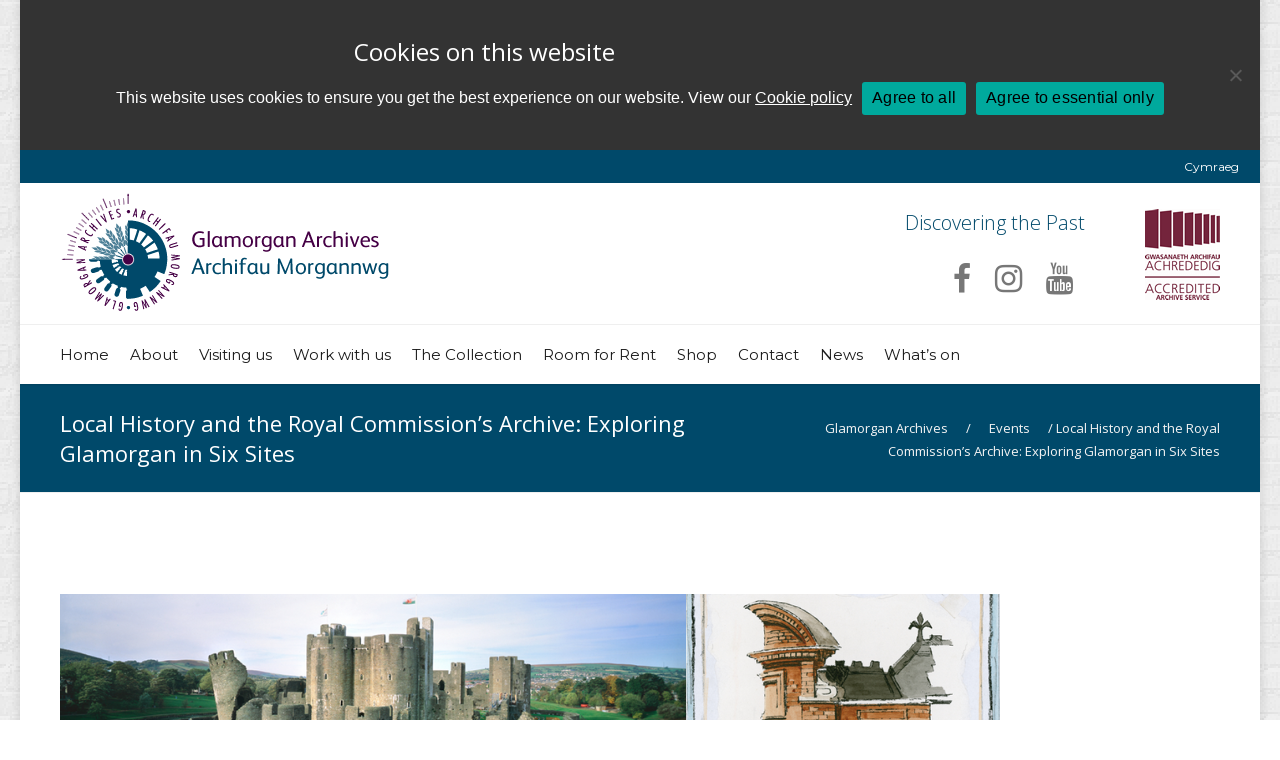

--- FILE ---
content_type: text/html; charset=UTF-8
request_url: https://glamarchives.gov.uk/events/local-history-and-the-royal-commissions-archive-exploring-glamorgan-in-six-sites/
body_size: 17646
content:
<!doctype html>
<html lang="en-US">
<head>
<meta http-equiv="Content-Type" content="text/html; charset=UTF-8" />
	
<title>Local History and the Royal Commission’s Archive: Exploring Glamorgan in Six Sites - Glamorgan Archives</title>
<!-- Mobile Specific Metas & Favicons -->
<meta name="viewport" content="width=device-width, initial-scale=1"><link rel="shortcut icon" href="https://glamarchives.gov.uk/wp-content/uploads/2022/04/favicon.ico"><!-- WordPress Stuff -->
<meta name='robots' content='index, follow, max-image-preview:large, max-snippet:-1, max-video-preview:-1' />
<link rel="alternate" hreflang="en-us" href="https://glamarchives.gov.uk/events/local-history-and-the-royal-commissions-archive-exploring-glamorgan-in-six-sites/" />
<link rel="alternate" hreflang="cy" href="https://glamarchives.gov.uk/events/local-history-and-the-royal-commissions-archive-exploring-glamorgan-in-six-sites/?lang=cy" />
<link rel="alternate" hreflang="x-default" href="https://glamarchives.gov.uk/events/local-history-and-the-royal-commissions-archive-exploring-glamorgan-in-six-sites/" />

	<!-- This site is optimized with the Yoast SEO plugin v26.6 - https://yoast.com/wordpress/plugins/seo/ -->
	<title>Local History and the Royal Commission’s Archive: Exploring Glamorgan in Six Sites - Glamorgan Archives</title>
	<link rel="canonical" href="https://glamarchives.gov.uk/events/local-history-and-the-royal-commissions-archive-exploring-glamorgan-in-six-sites/" />
	<meta property="og:locale" content="en_US" />
	<meta property="og:type" content="article" />
	<meta property="og:title" content="Local History and the Royal Commission’s Archive: Exploring Glamorgan in Six Sites - Glamorgan Archives" />
	<meta property="og:description" content="15/09/2022 @ 2:00 pm-3:00 pm - Glamorgan Archives events programme / Rhaglen digwyddiadau ar-lein Archifau Morgannwg &nbsp; Join Rhodri Lewis from the Royal Commission on the Ancient and Historical Monuments of Wales as he explores the Commission’s Archive through six key sites in Glamorgan. Discover more about the Commission, it’s Archive and what can be found within it. &nbsp; Please note [...]" />
	<meta property="og:url" content="https://glamarchives.gov.uk/events/local-history-and-the-royal-commissions-archive-exploring-glamorgan-in-six-sites/" />
	<meta property="og:site_name" content="Glamorgan Archives" />
	<meta property="og:image" content="https://glamarchives.gov.uk/wp-content/uploads/2022/08/MicrosoftTeams-image-6.png" />
	<meta property="og:image:width" content="940" />
	<meta property="og:image:height" content="788" />
	<meta property="og:image:type" content="image/png" />
	<meta name="twitter:card" content="summary_large_image" />
	<meta name="twitter:label1" content="Est. reading time" />
	<meta name="twitter:data1" content="1 minute" />
	<script type="application/ld+json" class="yoast-schema-graph">{"@context":"https://schema.org","@graph":[{"@type":"WebPage","@id":"https://glamarchives.gov.uk/events/local-history-and-the-royal-commissions-archive-exploring-glamorgan-in-six-sites/","url":"https://glamarchives.gov.uk/events/local-history-and-the-royal-commissions-archive-exploring-glamorgan-in-six-sites/","name":"Local History and the Royal Commission’s Archive: Exploring Glamorgan in Six Sites - Glamorgan Archives","isPartOf":{"@id":"https://glamarchives.gov.uk/#website"},"primaryImageOfPage":{"@id":"https://glamarchives.gov.uk/events/local-history-and-the-royal-commissions-archive-exploring-glamorgan-in-six-sites/#primaryimage"},"image":{"@id":"https://glamarchives.gov.uk/events/local-history-and-the-royal-commissions-archive-exploring-glamorgan-in-six-sites/#primaryimage"},"thumbnailUrl":"https://glamarchives.gov.uk/wp-content/uploads/2022/08/MicrosoftTeams-image-6.png","datePublished":"2022-08-22T14:06:36+00:00","breadcrumb":{"@id":"https://glamarchives.gov.uk/events/local-history-and-the-royal-commissions-archive-exploring-glamorgan-in-six-sites/#breadcrumb"},"inLanguage":"en-US","potentialAction":[{"@type":"ReadAction","target":["https://glamarchives.gov.uk/events/local-history-and-the-royal-commissions-archive-exploring-glamorgan-in-six-sites/"]}]},{"@type":"ImageObject","inLanguage":"en-US","@id":"https://glamarchives.gov.uk/events/local-history-and-the-royal-commissions-archive-exploring-glamorgan-in-six-sites/#primaryimage","url":"https://glamarchives.gov.uk/wp-content/uploads/2022/08/MicrosoftTeams-image-6.png","contentUrl":"https://glamarchives.gov.uk/wp-content/uploads/2022/08/MicrosoftTeams-image-6.png","width":940,"height":788},{"@type":"BreadcrumbList","@id":"https://glamarchives.gov.uk/events/local-history-and-the-royal-commissions-archive-exploring-glamorgan-in-six-sites/#breadcrumb","itemListElement":[{"@type":"ListItem","position":1,"name":"Home","item":"https://glamarchives.gov.uk/"},{"@type":"ListItem","position":2,"name":"Events","item":"https://glamarchives.gov.uk/our-events/"},{"@type":"ListItem","position":3,"name":"Local History and the Royal Commission’s Archive: Exploring Glamorgan in Six Sites"}]},{"@type":"WebSite","@id":"https://glamarchives.gov.uk/#website","url":"https://glamarchives.gov.uk/","name":"Glamorgan Archives","description":"glamorgan archives","inLanguage":"en-US"}]}</script>
	<!-- / Yoast SEO plugin. -->


<link rel='dns-prefetch' href='//fonts.googleapis.com' />
<link rel="alternate" type="application/rss+xml" title="Glamorgan Archives &raquo; Feed" href="https://glamarchives.gov.uk/feed/" />
<link rel="alternate" type="application/rss+xml" title="Glamorgan Archives &raquo; Comments Feed" href="https://glamarchives.gov.uk/comments/feed/" />
<link rel="alternate" title="oEmbed (JSON)" type="application/json+oembed" href="https://glamarchives.gov.uk/wp-json/oembed/1.0/embed?url=https%3A%2F%2Fglamarchives.gov.uk%2Fevents%2Flocal-history-and-the-royal-commissions-archive-exploring-glamorgan-in-six-sites%2F" />
<link rel="alternate" title="oEmbed (XML)" type="text/xml+oembed" href="https://glamarchives.gov.uk/wp-json/oembed/1.0/embed?url=https%3A%2F%2Fglamarchives.gov.uk%2Fevents%2Flocal-history-and-the-royal-commissions-archive-exploring-glamorgan-in-six-sites%2F&#038;format=xml" />
		<style>
			.lazyload,
			.lazyloading {
				max-width: 100%;
			}
		</style>
		<style id='wp-img-auto-sizes-contain-inline-css' type='text/css'>
img:is([sizes=auto i],[sizes^="auto," i]){contain-intrinsic-size:3000px 1500px}
/*# sourceURL=wp-img-auto-sizes-contain-inline-css */
</style>

<style id='wp-emoji-styles-inline-css' type='text/css'>

	img.wp-smiley, img.emoji {
		display: inline !important;
		border: none !important;
		box-shadow: none !important;
		height: 1em !important;
		width: 1em !important;
		margin: 0 0.07em !important;
		vertical-align: -0.1em !important;
		background: none !important;
		padding: 0 !important;
	}
/*# sourceURL=wp-emoji-styles-inline-css */
</style>
<link rel='stylesheet' id='wp-block-library-css' href='https://glamarchives.gov.uk/wp-includes/css/dist/block-library/style.min.css?ver=2f1e138eae43b808ab551909e8d29360' type='text/css' media='all' />
<style id='global-styles-inline-css' type='text/css'>
:root{--wp--preset--aspect-ratio--square: 1;--wp--preset--aspect-ratio--4-3: 4/3;--wp--preset--aspect-ratio--3-4: 3/4;--wp--preset--aspect-ratio--3-2: 3/2;--wp--preset--aspect-ratio--2-3: 2/3;--wp--preset--aspect-ratio--16-9: 16/9;--wp--preset--aspect-ratio--9-16: 9/16;--wp--preset--color--black: #000000;--wp--preset--color--cyan-bluish-gray: #abb8c3;--wp--preset--color--white: #ffffff;--wp--preset--color--pale-pink: #f78da7;--wp--preset--color--vivid-red: #cf2e2e;--wp--preset--color--luminous-vivid-orange: #ff6900;--wp--preset--color--luminous-vivid-amber: #fcb900;--wp--preset--color--light-green-cyan: #7bdcb5;--wp--preset--color--vivid-green-cyan: #00d084;--wp--preset--color--pale-cyan-blue: #8ed1fc;--wp--preset--color--vivid-cyan-blue: #0693e3;--wp--preset--color--vivid-purple: #9b51e0;--wp--preset--gradient--vivid-cyan-blue-to-vivid-purple: linear-gradient(135deg,rgb(6,147,227) 0%,rgb(155,81,224) 100%);--wp--preset--gradient--light-green-cyan-to-vivid-green-cyan: linear-gradient(135deg,rgb(122,220,180) 0%,rgb(0,208,130) 100%);--wp--preset--gradient--luminous-vivid-amber-to-luminous-vivid-orange: linear-gradient(135deg,rgb(252,185,0) 0%,rgb(255,105,0) 100%);--wp--preset--gradient--luminous-vivid-orange-to-vivid-red: linear-gradient(135deg,rgb(255,105,0) 0%,rgb(207,46,46) 100%);--wp--preset--gradient--very-light-gray-to-cyan-bluish-gray: linear-gradient(135deg,rgb(238,238,238) 0%,rgb(169,184,195) 100%);--wp--preset--gradient--cool-to-warm-spectrum: linear-gradient(135deg,rgb(74,234,220) 0%,rgb(151,120,209) 20%,rgb(207,42,186) 40%,rgb(238,44,130) 60%,rgb(251,105,98) 80%,rgb(254,248,76) 100%);--wp--preset--gradient--blush-light-purple: linear-gradient(135deg,rgb(255,206,236) 0%,rgb(152,150,240) 100%);--wp--preset--gradient--blush-bordeaux: linear-gradient(135deg,rgb(254,205,165) 0%,rgb(254,45,45) 50%,rgb(107,0,62) 100%);--wp--preset--gradient--luminous-dusk: linear-gradient(135deg,rgb(255,203,112) 0%,rgb(199,81,192) 50%,rgb(65,88,208) 100%);--wp--preset--gradient--pale-ocean: linear-gradient(135deg,rgb(255,245,203) 0%,rgb(182,227,212) 50%,rgb(51,167,181) 100%);--wp--preset--gradient--electric-grass: linear-gradient(135deg,rgb(202,248,128) 0%,rgb(113,206,126) 100%);--wp--preset--gradient--midnight: linear-gradient(135deg,rgb(2,3,129) 0%,rgb(40,116,252) 100%);--wp--preset--font-size--small: 13px;--wp--preset--font-size--medium: 20px;--wp--preset--font-size--large: 36px;--wp--preset--font-size--x-large: 42px;--wp--preset--spacing--20: 0.44rem;--wp--preset--spacing--30: 0.67rem;--wp--preset--spacing--40: 1rem;--wp--preset--spacing--50: 1.5rem;--wp--preset--spacing--60: 2.25rem;--wp--preset--spacing--70: 3.38rem;--wp--preset--spacing--80: 5.06rem;--wp--preset--shadow--natural: 6px 6px 9px rgba(0, 0, 0, 0.2);--wp--preset--shadow--deep: 12px 12px 50px rgba(0, 0, 0, 0.4);--wp--preset--shadow--sharp: 6px 6px 0px rgba(0, 0, 0, 0.2);--wp--preset--shadow--outlined: 6px 6px 0px -3px rgb(255, 255, 255), 6px 6px rgb(0, 0, 0);--wp--preset--shadow--crisp: 6px 6px 0px rgb(0, 0, 0);}:where(.is-layout-flex){gap: 0.5em;}:where(.is-layout-grid){gap: 0.5em;}body .is-layout-flex{display: flex;}.is-layout-flex{flex-wrap: wrap;align-items: center;}.is-layout-flex > :is(*, div){margin: 0;}body .is-layout-grid{display: grid;}.is-layout-grid > :is(*, div){margin: 0;}:where(.wp-block-columns.is-layout-flex){gap: 2em;}:where(.wp-block-columns.is-layout-grid){gap: 2em;}:where(.wp-block-post-template.is-layout-flex){gap: 1.25em;}:where(.wp-block-post-template.is-layout-grid){gap: 1.25em;}.has-black-color{color: var(--wp--preset--color--black) !important;}.has-cyan-bluish-gray-color{color: var(--wp--preset--color--cyan-bluish-gray) !important;}.has-white-color{color: var(--wp--preset--color--white) !important;}.has-pale-pink-color{color: var(--wp--preset--color--pale-pink) !important;}.has-vivid-red-color{color: var(--wp--preset--color--vivid-red) !important;}.has-luminous-vivid-orange-color{color: var(--wp--preset--color--luminous-vivid-orange) !important;}.has-luminous-vivid-amber-color{color: var(--wp--preset--color--luminous-vivid-amber) !important;}.has-light-green-cyan-color{color: var(--wp--preset--color--light-green-cyan) !important;}.has-vivid-green-cyan-color{color: var(--wp--preset--color--vivid-green-cyan) !important;}.has-pale-cyan-blue-color{color: var(--wp--preset--color--pale-cyan-blue) !important;}.has-vivid-cyan-blue-color{color: var(--wp--preset--color--vivid-cyan-blue) !important;}.has-vivid-purple-color{color: var(--wp--preset--color--vivid-purple) !important;}.has-black-background-color{background-color: var(--wp--preset--color--black) !important;}.has-cyan-bluish-gray-background-color{background-color: var(--wp--preset--color--cyan-bluish-gray) !important;}.has-white-background-color{background-color: var(--wp--preset--color--white) !important;}.has-pale-pink-background-color{background-color: var(--wp--preset--color--pale-pink) !important;}.has-vivid-red-background-color{background-color: var(--wp--preset--color--vivid-red) !important;}.has-luminous-vivid-orange-background-color{background-color: var(--wp--preset--color--luminous-vivid-orange) !important;}.has-luminous-vivid-amber-background-color{background-color: var(--wp--preset--color--luminous-vivid-amber) !important;}.has-light-green-cyan-background-color{background-color: var(--wp--preset--color--light-green-cyan) !important;}.has-vivid-green-cyan-background-color{background-color: var(--wp--preset--color--vivid-green-cyan) !important;}.has-pale-cyan-blue-background-color{background-color: var(--wp--preset--color--pale-cyan-blue) !important;}.has-vivid-cyan-blue-background-color{background-color: var(--wp--preset--color--vivid-cyan-blue) !important;}.has-vivid-purple-background-color{background-color: var(--wp--preset--color--vivid-purple) !important;}.has-black-border-color{border-color: var(--wp--preset--color--black) !important;}.has-cyan-bluish-gray-border-color{border-color: var(--wp--preset--color--cyan-bluish-gray) !important;}.has-white-border-color{border-color: var(--wp--preset--color--white) !important;}.has-pale-pink-border-color{border-color: var(--wp--preset--color--pale-pink) !important;}.has-vivid-red-border-color{border-color: var(--wp--preset--color--vivid-red) !important;}.has-luminous-vivid-orange-border-color{border-color: var(--wp--preset--color--luminous-vivid-orange) !important;}.has-luminous-vivid-amber-border-color{border-color: var(--wp--preset--color--luminous-vivid-amber) !important;}.has-light-green-cyan-border-color{border-color: var(--wp--preset--color--light-green-cyan) !important;}.has-vivid-green-cyan-border-color{border-color: var(--wp--preset--color--vivid-green-cyan) !important;}.has-pale-cyan-blue-border-color{border-color: var(--wp--preset--color--pale-cyan-blue) !important;}.has-vivid-cyan-blue-border-color{border-color: var(--wp--preset--color--vivid-cyan-blue) !important;}.has-vivid-purple-border-color{border-color: var(--wp--preset--color--vivid-purple) !important;}.has-vivid-cyan-blue-to-vivid-purple-gradient-background{background: var(--wp--preset--gradient--vivid-cyan-blue-to-vivid-purple) !important;}.has-light-green-cyan-to-vivid-green-cyan-gradient-background{background: var(--wp--preset--gradient--light-green-cyan-to-vivid-green-cyan) !important;}.has-luminous-vivid-amber-to-luminous-vivid-orange-gradient-background{background: var(--wp--preset--gradient--luminous-vivid-amber-to-luminous-vivid-orange) !important;}.has-luminous-vivid-orange-to-vivid-red-gradient-background{background: var(--wp--preset--gradient--luminous-vivid-orange-to-vivid-red) !important;}.has-very-light-gray-to-cyan-bluish-gray-gradient-background{background: var(--wp--preset--gradient--very-light-gray-to-cyan-bluish-gray) !important;}.has-cool-to-warm-spectrum-gradient-background{background: var(--wp--preset--gradient--cool-to-warm-spectrum) !important;}.has-blush-light-purple-gradient-background{background: var(--wp--preset--gradient--blush-light-purple) !important;}.has-blush-bordeaux-gradient-background{background: var(--wp--preset--gradient--blush-bordeaux) !important;}.has-luminous-dusk-gradient-background{background: var(--wp--preset--gradient--luminous-dusk) !important;}.has-pale-ocean-gradient-background{background: var(--wp--preset--gradient--pale-ocean) !important;}.has-electric-grass-gradient-background{background: var(--wp--preset--gradient--electric-grass) !important;}.has-midnight-gradient-background{background: var(--wp--preset--gradient--midnight) !important;}.has-small-font-size{font-size: var(--wp--preset--font-size--small) !important;}.has-medium-font-size{font-size: var(--wp--preset--font-size--medium) !important;}.has-large-font-size{font-size: var(--wp--preset--font-size--large) !important;}.has-x-large-font-size{font-size: var(--wp--preset--font-size--x-large) !important;}
/*# sourceURL=global-styles-inline-css */
</style>

<style id='classic-theme-styles-inline-css' type='text/css'>
/*! This file is auto-generated */
.wp-block-button__link{color:#fff;background-color:#32373c;border-radius:9999px;box-shadow:none;text-decoration:none;padding:calc(.667em + 2px) calc(1.333em + 2px);font-size:1.125em}.wp-block-file__button{background:#32373c;color:#fff;text-decoration:none}
/*# sourceURL=/wp-includes/css/classic-themes.min.css */
</style>
<link rel='stylesheet' id='contact-form-7-css' href='https://glamarchives.gov.uk/wp-content/plugins/contact-form-7/includes/css/styles.css?ver=6.1.4' type='text/css' media='all' />
<style id='contact-form-7-inline-css' type='text/css'>
.wpcf7 .wpcf7-recaptcha iframe {margin-bottom: 0;}.wpcf7 .wpcf7-recaptcha[data-align="center"] > div {margin: 0 auto;}.wpcf7 .wpcf7-recaptcha[data-align="right"] > div {margin: 0 0 0 auto;}
/*# sourceURL=contact-form-7-inline-css */
</style>
<link rel='stylesheet' id='cookie-notice-front-css' href='https://glamarchives.gov.uk/wp-content/plugins/cookie-notice/css/front.min.css?ver=2.5.11' type='text/css' media='all' />
<link rel='stylesheet' id='events-manager-css' href='https://glamarchives.gov.uk/wp-content/plugins/events-manager/includes/css/events-manager.min.css?ver=7.2.3.1' type='text/css' media='all' />
<style id='events-manager-inline-css' type='text/css'>
body .em { --font-family : inherit; --font-weight : inherit; --font-size : 1em; --line-height : inherit; }
/*# sourceURL=events-manager-inline-css */
</style>
<link rel='stylesheet' id='wpml-legacy-vertical-list-0-css' href='https://glamarchives.gov.uk/wp-content/plugins/sitepress-multilingual-cms/templates/language-switchers/legacy-list-vertical/style.min.css?ver=1' type='text/css' media='all' />
<style id='wpml-legacy-vertical-list-0-inline-css' type='text/css'>
.wpml-ls-statics-shortcode_actions{background-color:#00496a;}.wpml-ls-statics-shortcode_actions, .wpml-ls-statics-shortcode_actions .wpml-ls-sub-menu, .wpml-ls-statics-shortcode_actions a {border-color:#cdcdcd;}.wpml-ls-statics-shortcode_actions a, .wpml-ls-statics-shortcode_actions .wpml-ls-sub-menu a, .wpml-ls-statics-shortcode_actions .wpml-ls-sub-menu a:link, .wpml-ls-statics-shortcode_actions li:not(.wpml-ls-current-language) .wpml-ls-link, .wpml-ls-statics-shortcode_actions li:not(.wpml-ls-current-language) .wpml-ls-link:link {color:#444444;background-color:#ffffff;}.wpml-ls-statics-shortcode_actions .wpml-ls-sub-menu a:hover,.wpml-ls-statics-shortcode_actions .wpml-ls-sub-menu a:focus, .wpml-ls-statics-shortcode_actions .wpml-ls-sub-menu a:link:hover, .wpml-ls-statics-shortcode_actions .wpml-ls-sub-menu a:link:focus {color:#000000;background-color:#eeeeee;}.wpml-ls-statics-shortcode_actions .wpml-ls-current-language > a {color:#444444;background-color:#ffffff;}.wpml-ls-statics-shortcode_actions .wpml-ls-current-language:hover>a, .wpml-ls-statics-shortcode_actions .wpml-ls-current-language>a:focus {color:#000000;background-color:#eeeeee;}
/*# sourceURL=wpml-legacy-vertical-list-0-inline-css */
</style>
<link rel='stylesheet' id='stylesheet-css' href='https://glamarchives.gov.uk/wp-content/themes/unicon-child/style.css?ver=1' type='text/css' media='all' />
<link rel='stylesheet' id='js_composer_front-css' href='https://glamarchives.gov.uk/wp-content/plugins/js_composer/assets/css/js_composer.min.css?ver=8.7.2' type='text/css' media='all' />
<link rel='stylesheet' id='shortcodes-css' href='https://glamarchives.gov.uk/wp-content/themes/unicon/framework/css/shortcodes.css?ver=2f1e138eae43b808ab551909e8d29360' type='text/css' media='all' />
<link rel='stylesheet' id='responsive-css' href='https://glamarchives.gov.uk/wp-content/themes/unicon/framework/css/responsive.css?ver=2f1e138eae43b808ab551909e8d29360' type='text/css' media='all' />
<link rel='stylesheet' id='redux-google-fonts-minti_data-css' href='https://fonts.googleapis.com/css?family=Open+Sans%3A300%2C400%2C500%2C600%2C700%2C800%2C300italic%2C400italic%2C500italic%2C600italic%2C700italic%2C800italic%7CMontserrat%3A100%2C200%2C300%2C400%2C500%2C600%2C700%2C800%2C900%2C100italic%2C200italic%2C300italic%2C400italic%2C500italic%2C600italic%2C700italic%2C800italic%2C900italic&#038;subset=latin&#038;ver=1763118982' type='text/css' media='all' />
<!--n2css--><!--n2js--><script type="text/javascript" src="https://glamarchives.gov.uk/wp-includes/js/jquery/jquery.min.js?ver=3.7.1" id="jquery-core-js"></script>
<script type="text/javascript" src="https://glamarchives.gov.uk/wp-includes/js/jquery/jquery-migrate.min.js?ver=3.4.1" id="jquery-migrate-js"></script>
<script type="text/javascript" id="cookie-notice-front-js-before">
/* <![CDATA[ */
var cnArgs = {"ajaxUrl":"https:\/\/glamarchives.gov.uk\/wp-admin\/admin-ajax.php","nonce":"3e7d0f8caa","hideEffect":"fade","position":"top","onScroll":false,"onScrollOffset":100,"onClick":false,"cookieName":"cookie_notice_accepted","cookieTime":2592000,"cookieTimeRejected":2592000,"globalCookie":false,"redirection":true,"cache":true,"revokeCookies":true,"revokeCookiesOpt":"manual"};

//# sourceURL=cookie-notice-front-js-before
/* ]]> */
</script>
<script type="text/javascript" src="https://glamarchives.gov.uk/wp-content/plugins/cookie-notice/js/front.min.js?ver=2.5.11" id="cookie-notice-front-js"></script>
<script type="text/javascript" src="https://glamarchives.gov.uk/wp-includes/js/jquery/ui/core.min.js?ver=1.13.3" id="jquery-ui-core-js"></script>
<script type="text/javascript" src="https://glamarchives.gov.uk/wp-includes/js/jquery/ui/mouse.min.js?ver=1.13.3" id="jquery-ui-mouse-js"></script>
<script type="text/javascript" src="https://glamarchives.gov.uk/wp-includes/js/jquery/ui/sortable.min.js?ver=1.13.3" id="jquery-ui-sortable-js"></script>
<script type="text/javascript" src="https://glamarchives.gov.uk/wp-includes/js/jquery/ui/datepicker.min.js?ver=1.13.3" id="jquery-ui-datepicker-js"></script>
<script type="text/javascript" id="jquery-ui-datepicker-js-after">
/* <![CDATA[ */
jQuery(function(jQuery){jQuery.datepicker.setDefaults({"closeText":"Close","currentText":"Today","monthNames":["January","February","March","April","May","June","July","August","September","October","November","December"],"monthNamesShort":["Jan","Feb","Mar","Apr","May","Jun","Jul","Aug","Sep","Oct","Nov","Dec"],"nextText":"Next","prevText":"Previous","dayNames":["Sunday","Monday","Tuesday","Wednesday","Thursday","Friday","Saturday"],"dayNamesShort":["Sun","Mon","Tue","Wed","Thu","Fri","Sat"],"dayNamesMin":["S","M","T","W","T","F","S"],"dateFormat":"MM d, yy","firstDay":1,"isRTL":false});});
//# sourceURL=jquery-ui-datepicker-js-after
/* ]]> */
</script>
<script type="text/javascript" src="https://glamarchives.gov.uk/wp-includes/js/jquery/ui/resizable.min.js?ver=1.13.3" id="jquery-ui-resizable-js"></script>
<script type="text/javascript" src="https://glamarchives.gov.uk/wp-includes/js/jquery/ui/draggable.min.js?ver=1.13.3" id="jquery-ui-draggable-js"></script>
<script type="text/javascript" src="https://glamarchives.gov.uk/wp-includes/js/jquery/ui/controlgroup.min.js?ver=1.13.3" id="jquery-ui-controlgroup-js"></script>
<script type="text/javascript" src="https://glamarchives.gov.uk/wp-includes/js/jquery/ui/checkboxradio.min.js?ver=1.13.3" id="jquery-ui-checkboxradio-js"></script>
<script type="text/javascript" src="https://glamarchives.gov.uk/wp-includes/js/jquery/ui/button.min.js?ver=1.13.3" id="jquery-ui-button-js"></script>
<script type="text/javascript" src="https://glamarchives.gov.uk/wp-includes/js/jquery/ui/dialog.min.js?ver=1.13.3" id="jquery-ui-dialog-js"></script>
<script type="text/javascript" id="events-manager-js-extra">
/* <![CDATA[ */
var EM = {"ajaxurl":"https://glamarchives.gov.uk/wp-admin/admin-ajax.php?em_lang=en_US&lang=en","locationajaxurl":"https://glamarchives.gov.uk/wp-admin/admin-ajax.php?action=locations_search&em_lang=en_US&lang=en","firstDay":"1","locale":"en","dateFormat":"yy-mm-dd","ui_css":"https://glamarchives.gov.uk/wp-content/plugins/events-manager/includes/css/jquery-ui/build.min.css","show24hours":"0","is_ssl":"1","autocomplete_limit":"10","calendar":{"breakpoints":{"small":560,"medium":908,"large":false},"month_format":"M Y"},"phone":"","datepicker":{"format":"d/m/Y"},"search":{"breakpoints":{"small":650,"medium":850,"full":false}},"url":"https://glamarchives.gov.uk/wp-content/plugins/events-manager","assets":{"input.em-uploader":{"js":{"em-uploader":{"url":"https://glamarchives.gov.uk/wp-content/plugins/events-manager/includes/js/em-uploader.js?v=7.2.3.1","event":"em_uploader_ready"}}},".em-event-editor":{"js":{"event-editor":{"url":"https://glamarchives.gov.uk/wp-content/plugins/events-manager/includes/js/events-manager-event-editor.js?v=7.2.3.1","event":"em_event_editor_ready"}},"css":{"event-editor":"https://glamarchives.gov.uk/wp-content/plugins/events-manager/includes/css/events-manager-event-editor.min.css?v=7.2.3.1"}},".em-recurrence-sets, .em-timezone":{"js":{"luxon":{"url":"luxon/luxon.js?v=7.2.3.1","event":"em_luxon_ready"}}},".em-booking-form, #em-booking-form, .em-booking-recurring, .em-event-booking-form":{"js":{"em-bookings":{"url":"https://glamarchives.gov.uk/wp-content/plugins/events-manager/includes/js/bookingsform.js?v=7.2.3.1","event":"em_booking_form_js_loaded"}}},"#em-opt-archetypes":{"js":{"archetypes":"https://glamarchives.gov.uk/wp-content/plugins/events-manager/includes/js/admin-archetype-editor.js?v=7.2.3.1","archetypes_ms":"https://glamarchives.gov.uk/wp-content/plugins/events-manager/includes/js/admin-archetypes.js?v=7.2.3.1","qs":"qs/qs.js?v=7.2.3.1"}}},"cached":"1","txt_search":"Search","txt_searching":"Searching...","txt_loading":"Loading..."};
//# sourceURL=events-manager-js-extra
/* ]]> */
</script>
<script type="text/javascript" src="https://glamarchives.gov.uk/wp-content/plugins/events-manager/includes/js/events-manager.js?ver=7.2.3.1" id="events-manager-js"></script>
<script></script><link rel="https://api.w.org/" href="https://glamarchives.gov.uk/wp-json/" /><link rel="EditURI" type="application/rsd+xml" title="RSD" href="https://glamarchives.gov.uk/xmlrpc.php?rsd" />
<link rel='shortlink' href='https://glamarchives.gov.uk/?p=6515' />
<meta name="generator" content="WPML ver:4.8.6 stt:1,11;" />
		<script>
			document.documentElement.className = document.documentElement.className.replace('no-js', 'js');
		</script>
				<style>
			.no-js img.lazyload {
				display: none;
			}

			figure.wp-block-image img.lazyloading {
				min-width: 150px;
			}

			.lazyload,
			.lazyloading {
				--smush-placeholder-width: 100px;
				--smush-placeholder-aspect-ratio: 1/1;
				width: var(--smush-image-width, var(--smush-placeholder-width)) !important;
				aspect-ratio: var(--smush-image-aspect-ratio, var(--smush-placeholder-aspect-ratio)) !important;
			}

						.lazyload, .lazyloading {
				opacity: 0;
			}

			.lazyloaded {
				opacity: 1;
				transition: opacity 400ms;
				transition-delay: 0ms;
			}

					</style>
		<style type="text/css">
body{font:400 15px Open Sans,Arial,Helvetica,sans-serif;color:#1c1c1c;line-height:1.9;}.wrapall,.boxed-layout{background-color:#ffffff;}body.page-template-page-blank-php{background:#ffffff !important;}h1,.title-h1{font:28px Open Sans,Arial,Helvetica,sans-serif;color:#333333;}h2{font:24px Open Sans,Arial,Helvetica,sans-serif;color:#333333;}h3{font:20px Open Sans,Arial,Helvetica,sans-serif;color:#333333;}h4{font:16px Open Sans,Arial,Helvetica,sans-serif;color:#333333;}h5{font:16px Open Sans,Arial,Helvetica,sans-serif;color:#333333;}h6{font:16px Open Sans,Arial,Helvetica,sans-serif;color:#333333;}.title{font-family:'Open Sans',Arial,Helvetica,sans-serif;}h1 a,h2 a,h3 a,h4 a,h5 a,h6 a{font-weight:inherit;color:inherit;}h1 a:hover,h2 a:hover,h3 a:hover,h4 a:hover,h5 a:hover,h6 a:hover,a:hover h1,a:hover h2,a:hover h3,a:hover h4,a:hover h5,a:hover h6{color:#333333;}a{color:#00496a;}a:hover{color:#333333;}input[type='text'],input[type='password'],input[type='email'],input[type='tel'],input[type='date'],input[type='number'],textarea,select{font-family:Open Sans,Arial,Helvetica,sans-serif;font-size:15px;}#sidebar .widget h3{font:14px Montserrat,Arial,Helvetica,sans-serif;color:#444444;}.container .twelve.alt.sidebar-right,.container .twelve.alt.sidebar-left,#sidebar.sidebar-right #sidebar-widgets,#sidebar.sidebar-left #sidebar-widgets{border-color:#efefef;}#topbar{background:#f5f5f5;color:#777777;}#topbar a{color:#999999;}#topbar a:hover{color:#333333;}@media only screen and (max-width:767px){#topbar .topbar-col1{background:#f5f5f5;}} #navigation > ul > li > a{font:15px Montserrat,Arial,Helvetica,sans-serif;color:#1c1c1c;}#navigation > ul > li:hover > a,#navigation > ul > li > a:hover{color:#45006a;}#navigation li.current-menu-item > a:hover,#navigation li.current-page-ancestor > a:hover,#navigation li.current-menu-ancestor > a:hover,#navigation li.current-menu-parent > a:hover,#navigation li.current_page_ancestor > a:hover,#navigation > ul > li.sfHover > a{color:#45006a;}#navigation li.current-menu-item > a,#navigation li.current-page-ancestor > a,#navigation li.current-menu-ancestor > a,#navigation li.current-menu-parent > a,#navigation li.current_page_ancestor > a{color:#45006a;}#navigation ul li:hover{border-color:#45006a;}#navigation li.current-menu-item,#navigation li.current-page-ancestor,#navigation li.current-menu-ancestor,#navigation li.current-menu-parent,#navigation li.current_page_ancestor{border-color:#45006a;}#navigation .sub-menu{background:#eeeeee;}#navigation .sub-menu li a{font:15px Open Sans,Arial,Helvetica,sans-serif;color:#333333;}#navigation .sub-menu li a:hover{color:#333333;}#navigation .sub-menu li.current_page_item > a,#navigation .sub-menu li.current_page_item > a:hover,#navigation .sub-menu li.current-menu-item > a,#navigation .sub-menu li.current-menu-item > a:hover,#navigation .sub-menu li.current-page-ancestor > a,#navigation .sub-menu li.current-page-ancestor > a:hover,#navigation .sub-menu li.current-menu-ancestor > a,#navigation .sub-menu li.current-menu-ancestor > a:hover,#navigation .sub-menu li.current-menu-parent > a,#navigation .sub-menu li.current-menu-parent > a:hover,#navigation .sub-menu li.current_page_ancestor > a,#navigation .sub-menu li.current_page_ancestor > a:hover{color:#333333;}#navigation .sub-menu li a,#navigation .sub-menu ul li a{border-color:#777777;}#navigation > ul > li.megamenu > ul.sub-menu{background:#eeeeee;border-color:#45006a;}#navigation > ul > li.megamenu > ul > li{border-right-color:#777777 !important;}#navigation > ul > li.megamenu ul li a{color:#333333;}#navigation > ul > li.megamenu > ul > li > a{color:#ffffff;}#navigation > ul > li.megamenu > ul ul li a:hover,#header #navigation > ul > li.megamenu > ul ul li.current-menu-item a{color:#333333 !important;background-color:#333333 !important;} #search-btn,#shopping-btn,#close-search-btn{color:#bbbbbb;}#search-btn:hover,#shopping-btn:hover,#close-search-btn:hover{color:#999999;}#slogan{font:20px Open Sans,Arial,Helvetica,sans-serif;color:#777777;margin-top:26px;} #mobile-navigation{background:#eeeeee;}#mobile-navigation ul li a{font:15px Open Sans,Arial,Helvetica,sans-serif;color:#333333;border-bottom-color:#777777 !important;}#mobile-navigation ul li a:hover,#mobile-navigation ul li a:hover [class^='fa-'],#mobile-navigation li.open > a,#mobile-navigation ul li.current-menu-item > a,#mobile-navigation ul li.current-menu-ancestor > a{color:#333333;}body #mobile-navigation li.open > a [class^='fa-']{color:#333333;}#mobile-navigation form,#mobile-navigation form input{background:#444444;color:#cccccc;}#mobile-navigation form:before{color:#cccccc;}#mobile-header{background:#ffffff;height:90px;}#mobile-navigation-btn,#mobile-cart-btn,#mobile-shopping-btn{color:#bbbbbb;line-height:90px;}#mobile-navigation-btn:hover,#mobile-cart-btn:hover,#mobile-shopping-btn:hover{color:#999999;}#mobile-header .logo{margin-top:10px;} #header.header-v1{height:90px;background:#ffffff;}.header-v1 .logo{margin-top:10px;}.header-v1 #navigation > ul > li{height:90px;padding-top:35px;}.header-v1 #navigation .sub-menu{top:90px;}.header-v1 .header-icons-divider{line-height:90px;background:#efefef;}#header.header-v1 .widget_shopping_cart{top:90px;}.header-v1 #search-btn,.header-v1 #close-search-btn,.header-v1 #shopping-btn{line-height:90px;}.header-v1 #search-top,.header-v1 #search-top input{height:90px;}.header-v1 #search-top input{color:#666666;font-family:Open Sans,Arial,Helvetica,sans-serif;} #header.header-v3{background:#ffffff;}.header-v3 .navigation-wrap{background:#ffffff;border-top:1px solid #efefef;}.header-v3 .logo{margin-top:10px;margin-bottom:30px;} #header.header-v4{background:#ffffff;}.header-v4 .navigation-wrap{background:#ffffff;border-top:1px solid #efefef;}.header-v4 .logo{margin-top:10px;margin-bottom:30px;} #transparentimage{padding:90px 0 0 0;}.header-is-transparent #mobile-navigation{top:90px;} .stuck{background:#ffffff;} .titlebar h1,.title-h1{font:22px Open Sans,Arial,Helvetica,sans-serif;color:#ffffff;}#fulltitle{background:#00496a;border-bottom:1px solid #efefef;}#breadcrumbs{margin-top:6px;}#breadcrumbs,#breadcrumbs a{font:13px Open Sans,Arial,Helvetica,sans-serif;color:#f4f4f4;}#breadcrumbs a:hover{color:#f4f4f4;}#fullimagecenter h1,#transparentimage h1,#fullimagecenter .title-h1,#transparentimage .title-h1{font:42px Montserrat,Arial,Helvetica,sans-serif;color:#ffffff;text-transform:uppercase;letter-spacing:1px;text-align:center;} #footer .widget h3{font:13px Montserrat,Arial,Helvetica,sans-serif;color:#ffffff;}#footer{color:#191919;border-top:2px solid #00496a;}#footer{background-color:#ffffff;}#footer a,#footer .widget ul li:after{color:#191919;}#footer a:hover,#footer .widget ul li:hover:after{color:#191919;}#footer .widget ul li{border-bottom-color:#333333;} #copyright{background:#1b1b1b;color:#777777;}#copyright a{color:#999999;}#copyright a:hover{color:#cccccc;} .highlight{color:#00496a !important;}::selection{background:#00496a;}::-moz-selection{background:#00496a;}#shopping-btn span{background:#00496a;}.blog-page .post h1 a:hover,.blog-page .post h2 a:hover{color:#00496a;}.entry-image .entry-overlay{background:#00496a;}.entry-quote a:hover{background:#00496a;}.entry-link a:hover{background:#00496a;}.blog-single .entry-tags a:hover{color:#00496a;}.sharebox ul li a:hover{color:#00496a;}.commentlist li.bypostauthor .comment-text{border-color:#00496a;}#pagination .current a{background:#00496a;}#filters ul li a:hover{color:#00496a;}#filters ul li a.active{color:#00496a;}#back-to-top a:hover{background-color:#00496a;}#sidebar .widget ul li a:hover{color:#00496a;}#sidebar .widget ul li:hover:after{color:#00496a;}.widget_tag_cloud a:hover,.widget_product_tag_cloud a:hover{background:#00496a;border-color:#00496a;}.widget_portfolio .portfolio-widget-item .portfolio-overlay{background:#00496a;}#sidebar .widget_nav_menu ul li a:hover{color:#00496a;}#footer .widget_tag_cloud a:hover,#footer .widget_product_tag_cloud a:hover{background:#00496a;border-color:#00496a;} .box.style-2{border-top-color:#00496a;}.box.style-4{border-color:#00496a;}.box.style-6{background:#00496a;}a.button,input[type=submit],button,.minti_button{background:#00496a;border-color:#00496a;}a.button.color-2{color:#00496a;border-color:#00496a;}a.button.color-3{background:#00496a;border-color:#00496a;}a.button.color-9{color:#00496a;}a.button.color-6:hover{background:#00496a;border-color:#00496a;}a.button.color-7:hover{background:#00496a;border-color:#00496a;}.counter-number{color:#00496a;}.divider-title.align-center:after,.divider-title.align-left:after{background-color:#00496a}.divider5{border-bottom-color:#00496a;}.dropcap.dropcap-circle{background-color:#00496a;}.dropcap.dropcap-box{background-color:#00496a;}.dropcap.dropcap-color{color:#00496a;}.toggle .toggle-title.active,.color-light .toggle .toggle-title.active{background:#00496a;border-color:#00496a;}.iconbox-style-1.icon-color-accent i.boxicon,.iconbox-style-2.icon-color-accent i.boxicon,.iconbox-style-3.icon-color-accent i.boxicon,.iconbox-style-8.icon-color-accent i.boxicon,.iconbox-style-9.icon-color-accent i.boxicon{color:#00496a!important;}.iconbox-style-4.icon-color-accent i.boxicon,.iconbox-style-5.icon-color-accent i.boxicon,.iconbox-style-6.icon-color-accent i.boxicon,.iconbox-style-7.icon-color-accent i.boxicon,.flip .icon-color-accent.card .back{background:#00496a;}.latest-blog .blog-item .blog-overlay{background:#00496a;}.latest-blog .blog-item .blog-pic i{color:#00496a;}.latest-blog .blog-item h4 a:hover{color:#00496a;}.progressbar .progress-percentage{background:#00496a;}.wpb_widgetised_column .widget ul li a:hover{color:#00496a;}.wpb_widgetised_column .widget ul li:hover:after{color:#00496a;}.wpb_accordion .wpb_accordion_wrapper .ui-state-active .ui-icon{background-color:#00496a;}.wpb_accordion .wpb_accordion_wrapper .ui-state-active.wpb_accordion_header a{color:#00496a;}.wpb_accordion .wpb_accordion_wrapper .wpb_accordion_header a:hover,.wpb_accordion .wpb_accordion_wrapper .wpb_accordion_header a:hover .ui-state-default .ui-icon{color:#00496a;}.wpb_accordion .wpb_accordion_wrapper .wpb_accordion_header:hover .ui-icon{background-color:#00496a!important;}.wpb_content_element.wpb_tabs .wpb_tabs_nav li.ui-tabs-active{border-bottom-color:#00496a;}.portfolio-item h4 a:hover{color:#00496a;}.portfolio-filters ul li a:hover{color:#00496a;}.portfolio-filters ul li a.active{color:#00496a;}.portfolio-overlay-icon .portfolio-overlay{background:#00496a;}.portfolio-overlay-icon i{color:#00496a;}.portfolio-overlay-effect .portfolio-overlay{background:#00496a;}.portfolio-overlay-name .portfolio-overlay{background:#00496a;}.portfolio-detail-attributes ul li a:hover{color:#00496a;}a.catimage:hover .catimage-text{background:#00496a;} .products li h3{font:400 15px Open Sans,Arial,Helvetica,sans-serif;color:#1c1c1c;}.woocommerce .button.checkout-button{background:#00496a;border-color:#00496a;}.woocommerce .products .onsale{background:#00496a;}.product .onsale{background:#00496a;}button.single_add_to_cart_button:hover{background:#00496a;}.woocommerce-tabs > ul > li.active a{color:#00496a;border-bottom-color:#00496a;}p.stars a:hover{background:#00496a;}p.stars a.active,p.stars a.active:after{background:#00496a;}.product_list_widget a{color:#00496a;}.woocommerce .widget_layered_nav li.chosen a{color:#00496a!important;}.woocommerce .widget_product_categories > ul > li.current-cat > a{color:#00496a!important;}.woocommerce .widget_product_categories > ul > li.current-cat:after{color:#00496a!important;}.woocommerce-message{background:#00496a;}.bbp-topics-front ul.super-sticky .bbp-topic-title:before,.bbp-topics ul.super-sticky .bbp-topic-title:before,.bbp-topics ul.sticky .bbp-topic-title:before,.bbp-forum-content ul.sticky .bbp-topic-title:before{color:#00496a!important;}#subscription-toggle a:hover{background:#00496a;}.bbp-pagination-links span.current{background:#00496a;}div.wpcf7-mail-sent-ok,div.wpcf7-mail-sent-ng,div.wpcf7-spam-blocked,div.wpcf7-validation-errors{background:#00496a;}.wpcf7-not-valid{border-color:#00496a !important;}.products .button.add_to_cart_button{color:#00496a!important;}.minti_list.color-accent li:before{color:#00496a!important;}.blogslider_text .post-categories li a{background-color:#00496a;}.minti_zooming_slider .flex-control-nav li .minti_zooming_slider_ghost{background-color:#00496a;}.minti_carousel.pagination_numbers .owl-dots .owl-dot.active{background-color:#00496a;}.wpb_content_element.wpb_tour .wpb_tabs_nav li.ui-tabs-active,.color-light .wpb_content_element.wpb_tour .wpb_tabs_nav li.ui-tabs-active{background-color:#00496a;}.masonry_icon i{color:#00496a;}.woocommerce-MyAccount-navigation-link.is-active a{color:#00496a;} .font-special,.button,.counter-title,h6,.wpb_accordion .wpb_accordion_wrapper .wpb_accordion_header a,.pricing-plan .pricing-plan-head h3,a.catimage,.divider-title,button,input[type='submit'],input[type='reset'],input[type='button'],.vc_pie_chart h4,.page-404 h3,.minti_masonrygrid_item h4{font-family:'Montserrat',Arial,Helvetica,sans-serif;}.ui-helper-reset{line-height:1.9;} .designed_by{float:left;width:100%;background:black;padding:9px;box-sizing:border-box;font-size:.8em;color:#bdbdbd;}.designed_by p{float:left;margin:0;text-indent:20px;margin-right:40px;}.designed_by a{color:white!important;float:left;margin-right:5px;padding-left:10px;padding-right:10px;}.designed_by a:hover,.designed_by a:focus{color:white;text-decoration:underline;}@media only screen and (max-width:800px){.designed_by p{float:left;margin:0;text-indent:0;margin-right:40px;text-align:center;}}.timeline-Tweet-author{color:#cccccc!important;}.timeline-Tweet-text{color:#cccccc!important;}.TweetAuthor{color:#cccccc;}#cclang{padding:4px 10px 4px 0;background-color:#00496a;text-align:right;font:12px Montserrat,Arial,Helvetica,sans-serif;color:#fff;height:25px;}#cclang a{color:#FFFFFF;background-color:transparent;}#cclang a:hover{color:#ffffff;background-color:transparent;}#cclang a:active{color:#ffffff;} #lang_sel_list.lang_sel_list_vertical ul{border-top:0 solid #cdcdcd;}#lang_sel_list.lang_sel_list_vertical a,#lang_sel_list.lang_sel_list_vertical a:visited{border:0 solid #cdcdcd;}#lang_sel_list{height:20px;float:right;}#lang_sel_list a.lang_sel_sel,#lang_sel_list a.lang_sel_sel:visited{background-color:#00496a;display:none;}#lang_sel_list ul a.lang_sel_other,#lang_sel li ul a:link,#lang_sel_list ul a.lang_sel_other:visited{background-color:#00496a;font:12px Montserrat,Arial,Helvetica,sans-serif;color:#fff;}#lang_sel_list li{float:right;}.wpml-ls-statics-shortcode_actions a{color:#ffffff;background-color:#00496a;}.wpml-ls-statics-shortcode_actions a:hover,.wpml-ls-statics-shortcode_actions a:focus{color:#ffffff;background-color:#00496a;}.wpml-ls-statics-shortcode_actions,.wpml-ls-statics-shortcode_actions .wpml-ls-sub-menu,.wpml-ls-statics-shortcode_actions a{border-color:transparent;}.login h1 a{background-image:url("/wp-content/uploads/2015/09/logo_retina.png");height:100px;width:auto;}.header-v3 .logo{margin-top:10px;margin-bottom:10px;}#mobile-header{box-shadow:0 0 0 0;}#slogan a:link,a:hover,a:visited,a:visited:hover{color:#777777;}.header-social{float:right;margin:0 12px 0 12px;font-size:32px;}#navigation .sub-menu li{margin:0 0;}#navigation .sub-menu li a{padding:15px 6px;}#navigation .sub-menu li a:hover{background-color:#555555;color:#fff;}#navigation .sub-menu li a:visited:hover{background-color:#555555;color:#fff;} .wpcf7-not-valid{border:2px solid #bf1515 !important;} .shop-table td{padding:15px;}.eventspage-img{width:45%;padding:2%;float:left;}.eventspage-txt{width:45%;padding:2%;float:left;}.eventspage-txt p{margin:0 0 0 0!important;}.footer-logo-wrapper{background-color:#eeeeee;padding:0;width:100%;margin:0 0 20px 0;}.footer-logo{width:32.3333%;display:block;margin:.5%;background-color:#eeeeee;padding:0 0 0 0;float:left;text-align:center;} @media only screen and (max-width:959px){.logo img{max-width:450px;height:auto;}#mobile-header{height:140px;}#mobile-navigation-btn{margin-right:20px;font-size:30px;}.eventspage-img{width:45%;padding:2%;float:left;}.eventspage-txt{width:45%;padding:2%;float:left;}} @media only screen and (max-width:767px){.portfolio-nomargin .portfolio-item{margin-bottom:20px;}.eventspage-img{width:99%;padding:2% 0 2% 0;}.eventspage-txt{width:99%;padding:2% 0 2% 0;}} @media only screen and (max-width:479px){.logo img{max-width:250px;height:90px;}#mobile-header{height:90px;}#mobile-navigation-btn{margin-right:5px;font-size:30px;}#mobile-navigation{margin:30px 0 0 0;}#fulltitle{margin-top:20px;}.eventspage-img{width:99%;padding:2% 0 2% 0;}.eventspage-txt{width:99%;padding:2% 0 2% 0;}.footer-logo{width:48%;display:block;background-color:#eeeeee;padding:10px 0 10px 0;float:left;margin:1%;text-align:center;}}body{background-image:url(https://glamarchives.gov.uk/wp-content/uploads/2015/09/brickwall_@2X.png);background-repeat:;background-position:top center;background-attachment:fixed;}@media only screen and (max-width:959px){#header,.sticky-wrapper{display:none;}#mobile-header{display:inherit}}
</style><meta name="generator" content="Powered by WPBakery Page Builder - drag and drop page builder for WordPress."/>
<noscript><style> .wpb_animate_when_almost_visible { opacity: 1; }</style></noscript>	
<!-- position Cookie Policy above main wrapper -->
<script>
document.addEventListener("DOMContentLoaded", function () {
  const cookieNotice = document.getElementById("cookie-notice");
  const topDiv = document.getElementById("cclang");
 
  if (cookieNotice && topDiv && topDiv.parentNode) {
    topDiv.parentNode.insertBefore(cookieNotice, topDiv);
  }
});
</script> 
<style>#cookie-notice {position: relative!important;}</style>
<!-- end -->	
	
</head>

<body class="wp-singular event-template-default single single-event postid-6515 wp-theme-unicon wp-child-theme-unicon-child smooth-scroll cookies-not-set wpb-js-composer js-comp-ver-8.7.2 vc_responsive">
	
	<!-- skip to content link -->
	<a class="skip-link" href="#page-wrap" tabindex="0" title="Skip to main content">Skip to main content</a>

	<div class="site-wrapper boxed-layout">

<!-- #### Site Notice #### -->
<!-- english -->  
		<!-- WARNING MESSAGE TEST -->
			<div class="sitewidenotice">
								<ul>
					 
				</ul>
							</div>
		<!-- end -->
 	  
<!-- #### END #### -->		
		
		
		
		
<!-- Language link -->
 <div id="cclang">
<div class="lang_sel_list_vertical wpml-ls-statics-shortcode_actions wpml-ls wpml-ls-legacy-list-vertical" id="lang_sel_list">
	<ul role="menu">

					<li class="icl-en wpml-ls-slot-shortcode_actions wpml-ls-item wpml-ls-item-en wpml-ls-current-language wpml-ls-first-item wpml-ls-item-legacy-list-vertical" role="none">
				<a href="https://glamarchives.gov.uk/events/local-history-and-the-royal-commissions-archive-exploring-glamorgan-in-six-sites/" class="wpml-ls-link" role="menuitem" >
					<span class="wpml-ls-native icl_lang_sel_native" role="menuitem">English</span></a>
			</li>
					<li class="icl-cy wpml-ls-slot-shortcode_actions wpml-ls-item wpml-ls-item-cy wpml-ls-last-item wpml-ls-item-legacy-list-vertical" role="none">
				<a href="https://glamarchives.gov.uk/events/local-history-and-the-royal-commissions-archive-exploring-glamorgan-in-six-sites/?lang=cy" class="wpml-ls-link" role="menuitem" aria-label="Switch to Cymraeg" title="Switch to Cymraeg">
					<span class="wpml-ls-native icl_lang_sel_native" lang="cy">Cymraeg</span></a>
			</li>
		
	</ul>
</div>
</div>
<!-- end -->

	<header id="header" class="header header-v3 clearfix">
		
	<div class="container">
		<div class="sixteen columns">

			<div id="logo" class="logo">
									<a href="https://glamarchives.gov.uk/" title="Home"><img data-src="https://glamarchives.gov.uk/wp-content/uploads/2015/09/logo.png" alt="Glamorgan Archives" class="logo_standard lazyload" src="[data-uri]" style="--smush-placeholder-width: 336px; --smush-placeholder-aspect-ratio: 336/120;" /></a>
					<a href="https://glamarchives.gov.uk/" title="Home"><img data-src="https://glamarchives.gov.uk/wp-content/uploads/2015/09/logo_retina.png" width="336" height="120" alt="Glamorgan Archives" class="logo_retina lazyload" src="[data-uri]" style="--smush-placeholder-width: 336px; --smush-placeholder-aspect-ratio: 336/120;" /></a>							</div>

			<div id="slogan" class="clearfix">
				<div style="float:left;padding:0px 30px 0px 0px">
<p style="text-align:right;color:#00496A;font-weight:100">Discovering the Past</p>
     <p style="font-size:32px;text-align:right">  
      <div class="header-social"><a href="//www.youtube.com/user/glamorganarchives" target="_blank" title="YouTube - opens in a new tab"><i class="fa fa-youtube"> </i></a></div> 
      <div class="header-social"><a href="//www.instagram.com/glamarchives" target="_blank" title="Instagram - opens in a new tab"><i class="fa fa-instagram"> </i></a></div> 
      <div class="header-social"><a href="//www.facebook.com/glamarchives" target="_blank" title="Facebook - opens in a new tab"><i class="fa fa-facebook"> </i></a></div>  
     </p>
</div>
<div style="float:left;padding:0px 0px 0px 30px">
 <img data-src="/wp-content/uploads/2018/10/Accredited.png" alt="Accredited Archive Service" src="[data-uri]" class="lazyload" style="--smush-placeholder-width: 75px; --smush-placeholder-aspect-ratio: 75/91;">
</div>




			</div>

		</div>
	</div>
	
	<div class="navigation-wrap">
		<div class="container">
			<div class="sixteen columns">
				
				<div id="navigation" class="clearfix">
					<ul id="nav" class="menu"><li id="menu-item-155" class="menu-item menu-item-type-post_type menu-item-object-page menu-item-home menu-item-155"><a href="https://glamarchives.gov.uk/">Home</a></li>
<li id="menu-item-156" class="menu-item menu-item-type-post_type menu-item-object-page menu-item-has-children menu-item-156"><a href="https://glamarchives.gov.uk/about-us/">About</a>
<ul class="sub-menu">
	<li id="menu-item-1259" class="menu-item menu-item-type-custom menu-item-object-custom menu-item-1259"><a href="/about-us">About us</a></li>
	<li id="menu-item-159" class="menu-item menu-item-type-post_type menu-item-object-page menu-item-159"><a href="https://glamarchives.gov.uk/about-us/meet-the-team/">Meet the Team</a></li>
	<li id="menu-item-688" class="menu-item menu-item-type-post_type menu-item-object-page menu-item-688"><a href="https://glamarchives.gov.uk/about-us/our-policies/">Our policies</a></li>
	<li id="menu-item-222" class="menu-item menu-item-type-post_type menu-item-object-page menu-item-222"><a href="https://glamarchives.gov.uk/about-us/gajc-glamorgan-archives-joint-committee/">GAJC – Glamorgan Archives Joint Committee</a></li>
	<li id="menu-item-219" class="menu-item menu-item-type-post_type menu-item-object-page menu-item-219"><a href="https://glamarchives.gov.uk/about-us/annual-report/">Annual Report</a></li>
</ul>
</li>
<li id="menu-item-192" class="menu-item menu-item-type-post_type menu-item-object-page menu-item-has-children menu-item-192"><a href="https://glamarchives.gov.uk/visiting-us/">Visiting us</a>
<ul class="sub-menu">
	<li id="menu-item-1260" class="menu-item menu-item-type-custom menu-item-object-custom menu-item-1260"><a href="/visiting-us">Visiting Glamorgan Archives</a></li>
	<li id="menu-item-220" class="menu-item menu-item-type-post_type menu-item-object-page menu-item-220"><a href="https://glamarchives.gov.uk/visiting-us/accessibility/">Accessibility</a></li>
	<li id="menu-item-437" class="menu-item menu-item-type-post_type menu-item-object-page menu-item-437"><a href="https://glamarchives.gov.uk/visiting-us/group-visits/">Group Visits</a></li>
	<li id="menu-item-436" class="menu-item menu-item-type-post_type menu-item-object-page menu-item-436"><a href="https://glamarchives.gov.uk/visiting-us/education/">Education</a></li>
</ul>
</li>
<li id="menu-item-196" class="menu-item menu-item-type-post_type menu-item-object-page menu-item-has-children menu-item-196"><a href="https://glamarchives.gov.uk/work-with-us/">Work with us</a>
<ul class="sub-menu">
	<li id="menu-item-1261" class="menu-item menu-item-type-custom menu-item-object-custom menu-item-1261"><a href="/work-with-us">Volunteering with Us</a></li>
	<li id="menu-item-447" class="menu-item menu-item-type-post_type menu-item-object-page menu-item-447"><a href="https://glamarchives.gov.uk/work-with-us/work-experience/">Work Experience</a></li>
</ul>
</li>
<li id="menu-item-191" class="menu-item menu-item-type-post_type menu-item-object-page menu-item-has-children menu-item-191"><a href="https://glamarchives.gov.uk/collection/">The Collection</a>
<ul class="sub-menu">
	<li id="menu-item-1262" class="menu-item menu-item-type-custom menu-item-object-custom menu-item-1262"><a href="/collection">Our Collection</a></li>
	<li id="menu-item-545" class="menu-item menu-item-type-post_type menu-item-object-page menu-item-545"><a href="https://glamarchives.gov.uk/collection/depositing-records/">Depositing Records</a></li>
	<li id="menu-item-544" class="menu-item menu-item-type-post_type menu-item-object-page menu-item-544"><a href="https://glamarchives.gov.uk/collection/conservation/">Conservation</a></li>
	<li id="menu-item-547" class="menu-item menu-item-type-post_type menu-item-object-page menu-item-547"><a href="https://glamarchives.gov.uk/collection/research-guides/">Research guides</a></li>
	<li id="menu-item-546" class="menu-item menu-item-type-post_type menu-item-object-page menu-item-546"><a href="https://glamarchives.gov.uk/collection/indexes-and-transcriptions/">Indexes and Transcriptions</a></li>
</ul>
</li>
<li id="menu-item-190" class="menu-item menu-item-type-post_type menu-item-object-page menu-item-has-children menu-item-190"><a href="https://glamarchives.gov.uk/room-for-rent/">Room for Rent</a>
<ul class="sub-menu">
	<li id="menu-item-469" class="menu-item menu-item-type-post_type menu-item-object-page menu-item-469"><a href="https://glamarchives.gov.uk/room-for-rent/repository-space/">Repository space</a></li>
	<li id="menu-item-470" class="menu-item menu-item-type-post_type menu-item-object-page menu-item-470"><a href="https://glamarchives.gov.uk/room-for-rent/studio-space/">Studio space</a></li>
</ul>
</li>
<li id="menu-item-162" class="menu-item menu-item-type-post_type menu-item-object-page menu-item-has-children menu-item-162"><a href="https://glamarchives.gov.uk/the-shop/">Shop</a>
<ul class="sub-menu">
	<li id="menu-item-405" class="menu-item menu-item-type-post_type menu-item-object-page menu-item-405"><a href="https://glamarchives.gov.uk/the-shop/books/">Books</a></li>
	<li id="menu-item-326" class="menu-item menu-item-type-post_type menu-item-object-page menu-item-326"><a href="https://glamarchives.gov.uk/the-shop/maps/">Maps</a></li>
	<li id="menu-item-406" class="menu-item menu-item-type-post_type menu-item-object-page menu-item-406"><a href="https://glamarchives.gov.uk/the-shop/posters/">Posters</a></li>
	<li id="menu-item-509" class="menu-item menu-item-type-post_type menu-item-object-page menu-item-509"><a href="https://glamarchives.gov.uk/the-shop/packaging-materials/">Packaging materials</a></li>
	<li id="menu-item-510" class="menu-item menu-item-type-post_type menu-item-object-page menu-item-510"><a href="https://glamarchives.gov.uk/the-shop/research/">Research</a></li>
	<li id="menu-item-508" class="menu-item menu-item-type-post_type menu-item-object-page menu-item-508"><a href="https://glamarchives.gov.uk/the-shop/copying/">Copying</a></li>
	<li id="menu-item-507" class="menu-item menu-item-type-post_type menu-item-object-page menu-item-507"><a href="https://glamarchives.gov.uk/the-shop/conservation-services/">Conservation Services</a></li>
</ul>
</li>
<li id="menu-item-157" class="menu-item menu-item-type-post_type menu-item-object-page menu-item-157"><a href="https://glamarchives.gov.uk/contact/">Contact</a></li>
<li id="menu-item-4216" class="menu-item menu-item-type-post_type menu-item-object-page menu-item-4216"><a href="https://glamarchives.gov.uk/news/">News</a></li>
<li id="menu-item-712" class="menu-item menu-item-type-post_type menu-item-object-page menu-item-712"><a href="https://glamarchives.gov.uk/our-events/">What’s on</a></li>
</ul>				</div>

				
			</div>
		</div>
	</div>		
</header>

<div id="mobile-header">
	<div class="container">
		<div class="sixteen columns">
			<div id="mobile-logo" class="logo">
									<a href="https://glamarchives.gov.uk/" title="Home"><img data-src="https://glamarchives.gov.uk/wp-content/uploads/2015/09/logo.png" alt="Glamorgan Archives" class="logo_standard lazyload" src="[data-uri]" style="--smush-placeholder-width: 336px; --smush-placeholder-aspect-ratio: 336/120;" /></a>
					<a href="https://glamarchives.gov.uk/" title="Home"><img data-src="https://glamarchives.gov.uk/wp-content/uploads/2015/09/logo_retina.png" width="336" height="120" alt="Glamorgan Archives" class="logo_retina lazyload" src="[data-uri]" style="--smush-placeholder-width: 336px; --smush-placeholder-aspect-ratio: 336/120;" /></a>							</div>
			<a href="#" id="mobile-navigation-btn" title="Menu"><i class="fa fa-bars"></i></a>
					</div>
	</div>	
</div>

<div id="mobile-navigation">
	<div class="container">
		<div class="sixteen columns">
			<div class="menu-main-menu-container"><ul id="mobile-nav" class="menu"><li class="menu-item menu-item-type-post_type menu-item-object-page menu-item-home menu-item-155"><a href="https://glamarchives.gov.uk/">Home</a></li>
<li class="menu-item menu-item-type-post_type menu-item-object-page menu-item-has-children menu-item-156"><a href="https://glamarchives.gov.uk/about-us/">About</a>
<ul class="sub-menu">
	<li class="menu-item menu-item-type-custom menu-item-object-custom menu-item-1259"><a href="/about-us">About us</a></li>
	<li class="menu-item menu-item-type-post_type menu-item-object-page menu-item-159"><a href="https://glamarchives.gov.uk/about-us/meet-the-team/">Meet the Team</a></li>
	<li class="menu-item menu-item-type-post_type menu-item-object-page menu-item-688"><a href="https://glamarchives.gov.uk/about-us/our-policies/">Our policies</a></li>
	<li class="menu-item menu-item-type-post_type menu-item-object-page menu-item-222"><a href="https://glamarchives.gov.uk/about-us/gajc-glamorgan-archives-joint-committee/">GAJC – Glamorgan Archives Joint Committee</a></li>
	<li class="menu-item menu-item-type-post_type menu-item-object-page menu-item-219"><a href="https://glamarchives.gov.uk/about-us/annual-report/">Annual Report</a></li>
</ul>
</li>
<li class="menu-item menu-item-type-post_type menu-item-object-page menu-item-has-children menu-item-192"><a href="https://glamarchives.gov.uk/visiting-us/">Visiting us</a>
<ul class="sub-menu">
	<li class="menu-item menu-item-type-custom menu-item-object-custom menu-item-1260"><a href="/visiting-us">Visiting Glamorgan Archives</a></li>
	<li class="menu-item menu-item-type-post_type menu-item-object-page menu-item-220"><a href="https://glamarchives.gov.uk/visiting-us/accessibility/">Accessibility</a></li>
	<li class="menu-item menu-item-type-post_type menu-item-object-page menu-item-437"><a href="https://glamarchives.gov.uk/visiting-us/group-visits/">Group Visits</a></li>
	<li class="menu-item menu-item-type-post_type menu-item-object-page menu-item-436"><a href="https://glamarchives.gov.uk/visiting-us/education/">Education</a></li>
</ul>
</li>
<li class="menu-item menu-item-type-post_type menu-item-object-page menu-item-has-children menu-item-196"><a href="https://glamarchives.gov.uk/work-with-us/">Work with us</a>
<ul class="sub-menu">
	<li class="menu-item menu-item-type-custom menu-item-object-custom menu-item-1261"><a href="/work-with-us">Volunteering with Us</a></li>
	<li class="menu-item menu-item-type-post_type menu-item-object-page menu-item-447"><a href="https://glamarchives.gov.uk/work-with-us/work-experience/">Work Experience</a></li>
</ul>
</li>
<li class="menu-item menu-item-type-post_type menu-item-object-page menu-item-has-children menu-item-191"><a href="https://glamarchives.gov.uk/collection/">The Collection</a>
<ul class="sub-menu">
	<li class="menu-item menu-item-type-custom menu-item-object-custom menu-item-1262"><a href="/collection">Our Collection</a></li>
	<li class="menu-item menu-item-type-post_type menu-item-object-page menu-item-545"><a href="https://glamarchives.gov.uk/collection/depositing-records/">Depositing Records</a></li>
	<li class="menu-item menu-item-type-post_type menu-item-object-page menu-item-544"><a href="https://glamarchives.gov.uk/collection/conservation/">Conservation</a></li>
	<li class="menu-item menu-item-type-post_type menu-item-object-page menu-item-547"><a href="https://glamarchives.gov.uk/collection/research-guides/">Research guides</a></li>
	<li class="menu-item menu-item-type-post_type menu-item-object-page menu-item-546"><a href="https://glamarchives.gov.uk/collection/indexes-and-transcriptions/">Indexes and Transcriptions</a></li>
</ul>
</li>
<li class="menu-item menu-item-type-post_type menu-item-object-page menu-item-has-children menu-item-190"><a href="https://glamarchives.gov.uk/room-for-rent/">Room for Rent</a>
<ul class="sub-menu">
	<li class="menu-item menu-item-type-post_type menu-item-object-page menu-item-469"><a href="https://glamarchives.gov.uk/room-for-rent/repository-space/">Repository space</a></li>
	<li class="menu-item menu-item-type-post_type menu-item-object-page menu-item-470"><a href="https://glamarchives.gov.uk/room-for-rent/studio-space/">Studio space</a></li>
</ul>
</li>
<li class="menu-item menu-item-type-post_type menu-item-object-page menu-item-has-children menu-item-162"><a href="https://glamarchives.gov.uk/the-shop/">Shop</a>
<ul class="sub-menu">
	<li class="menu-item menu-item-type-post_type menu-item-object-page menu-item-405"><a href="https://glamarchives.gov.uk/the-shop/books/">Books</a></li>
	<li class="menu-item menu-item-type-post_type menu-item-object-page menu-item-326"><a href="https://glamarchives.gov.uk/the-shop/maps/">Maps</a></li>
	<li class="menu-item menu-item-type-post_type menu-item-object-page menu-item-406"><a href="https://glamarchives.gov.uk/the-shop/posters/">Posters</a></li>
	<li class="menu-item menu-item-type-post_type menu-item-object-page menu-item-509"><a href="https://glamarchives.gov.uk/the-shop/packaging-materials/">Packaging materials</a></li>
	<li class="menu-item menu-item-type-post_type menu-item-object-page menu-item-510"><a href="https://glamarchives.gov.uk/the-shop/research/">Research</a></li>
	<li class="menu-item menu-item-type-post_type menu-item-object-page menu-item-508"><a href="https://glamarchives.gov.uk/the-shop/copying/">Copying</a></li>
	<li class="menu-item menu-item-type-post_type menu-item-object-page menu-item-507"><a href="https://glamarchives.gov.uk/the-shop/conservation-services/">Conservation Services</a></li>
</ul>
</li>
<li class="menu-item menu-item-type-post_type menu-item-object-page menu-item-157"><a href="https://glamarchives.gov.uk/contact/">Contact</a></li>
<li class="menu-item menu-item-type-post_type menu-item-object-page menu-item-4216"><a href="https://glamarchives.gov.uk/news/">News</a></li>
<li class="menu-item menu-item-type-post_type menu-item-object-page menu-item-712"><a href="https://glamarchives.gov.uk/our-events/">What’s on</a></li>
</ul></div>			
						<form action="https://glamarchives.gov.uk" method="GET">
	      		<input type="text" name="s" value="" placeholder="Search.."  autocomplete="off" aria-label="search" />
			</form> 
				
		</div>
	</div>
</div>

		
			
					<div id="fulltitle" class="titlebar">
				<div class="container">
					<div  id="title" class="ten columns">
						 <div class="title-h1">Local History and the Royal Commission’s Archive: Exploring Glamorgan in Six Sites</div> 					</div>
					<div id="breadcrumbs" class="six columns">
						<div id="crumbs" class="breadcrumbs" itemscope itemtype="http://schema.org/BreadcrumbList"><span itemprop="itemListElement" itemscope itemtype="http://schema.org/ListItem"><a class="breadcrumbs__link" href="https://glamarchives.gov.uk/" itemprop="item"><span itemprop="name">Glamorgan Archives</span></a><meta itemprop="position" content="1" /></span><span class="breadcrumbs__separator"> / </span><span itemprop="itemListElement" itemscope itemtype="http://schema.org/ListItem"><a class="breadcrumbs__link" href="https://glamarchives.gov.uk/our-events/" itemprop="item"><span itemprop="name">Events</span></a><meta itemprop="position" content="2" /></span><span class="breadcrumbs__separator"> / </span><span class="breadcrumbs__current">Local History and the Royal Commission’s Archive: Exploring Glamorgan in Six Sites</span></div><!-- .breadcrumbs -->					</div>
				</div>
			</div>
		


<div id="page-wrap" class="container" >

	<div id="content" class="sixteen columns">
	
		<div class="wpb-content-wrapper"><div class="em em-view-container" id="em-view-6" data-view="event">
	<div class="em pixelbones em-item em-item-single em-event em-event-single em-event-193 " id="em-event-6" data-view-id="6">
		<div  class="wpb_row vc_row-fluid standard-section section  section-no-parallax  stretch   " data-speed="1" style=""><div class="col span_12 color-dark left">
	<div class="vc_col-sm-12 wpb_column column_container col no-padding color-dark" style="" data-animation="" data-delay="">
		<div class="wpb_wrapper">
			<div class="vc_row wpb_row vc_inner vc_row-fluid"><div class="wpb_column vc_column_container vc_col-sm-12"><div class="vc_column-inner"><div class="wpb_wrapper">
</div></div></div></div><div class="vc_row wpb_row vc_inner vc_row-fluid"><div class="wpb_column vc_column_container vc_col-sm-12"><div class="vc_column-inner"><div class="wpb_wrapper">
	<div class="wpb_text_column wpb_content_element" >
		<div class="wpb_wrapper">
			<p><img data-src='https://glamarchives.gov.uk/wp-content/uploads/2022/08/MicrosoftTeams-image-6.png' alt='Local History and the Royal Commission’s Archive: Exploring Glamorgan in Six Sites' src='[data-uri]' class='lazyload' style='--smush-placeholder-width: 940px; --smush-placeholder-aspect-ratio: 940/788;' /></p>

		</div>
	</div>
</div></div></div></div><div class="vc_row wpb_row vc_inner vc_row-fluid"><div class="wpb_column vc_column_container vc_col-sm-12"><div class="vc_column-inner"><div class="wpb_wrapper">
	<div class="wpb_text_column wpb_content_element" >
		<div class="wpb_wrapper">
			<h3><i class="fa fa-clock-o"></i> 2:00 pm-3:00 pm  |  <i class="fa fa-calendar"></i> 15/09/2022</h3>
<p>Glamorgan Archives events programme / Rhaglen digwyddiadau ar-lein Archifau Morgannwg</p>
<p>&nbsp;</p>
<p>Join Rhodri Lewis from the Royal Commission on the Ancient and Historical Monuments of Wales as he explores the Commission’s Archive through six key sites in Glamorgan. Discover more about the Commission, it’s Archive and what can be found within it.</p>
<p>&nbsp;</p>
<p>Please note that this event will be held online via Microsoft Teams. You will need to download the Teams app to your device in advance of the event.</p>
<p>&nbsp;</p>
<p>A link will be sent you before the event. By registering for this event you confirm you are happy for us to send you communications by email relating to this event only.  Your email address will not be shared or used for any other purpose.</p>
<p>&nbsp;</p>
<p><a href="https://www.eventbrite.co.uk/e/local-history-the-royal-commissions-archive-glamorgan-in-six-sites-tickets-406134789087">https://www.eventbrite.co.uk/e/local-history-the-royal-commissions-archive-glamorgan-in-six-sites-tickets-406134789087</a></p>

		</div>
	</div>
</div></div></div></div><div class="vc_row wpb_row vc_inner vc_row-fluid"><div class="wpb_column vc_column_container vc_col-sm-6"><div class="vc_column-inner"><div class="wpb_wrapper">
	<div class="wpb_text_column wpb_content_element" >
		<div class="wpb_wrapper">
			
		</div>
	</div>
</div></div></div></div>
		</div> 
	</div> 

	<div class="vc_col-sm-4 wpb_column column_container col no-padding color-dark" style="" data-animation="" data-delay="">
		<div class="wpb_wrapper">
			<div  class="wpb_widgetised_column wpb_content_element">
		<div class="wpb_wrapper">
			
			
		</div>
	</div>

		</div> 
	</div> 
</div></div>	</div>
</div>
	</div>
		
		
			</div> <!-- end content -->

	
</div> <!-- end page-wrap -->
	
		
			
		<footer id="footer">
			
			<!-- LOGOS -->
			<div class="footer-logo">
			<a href="http://www.bridgend.gov.uk/" title="Bridgend County Borough Council - opens in new tab" target="_blank"><img data-src="/wp-content/uploads/2015/10/bridgend.jpg" border="0" alt="Bridgend County Borough Council" src="[data-uri]" class="lazyload" style="--smush-placeholder-width: 371px; --smush-placeholder-aspect-ratio: 371/225;" /></a>
			</div>
			<div class="footer-logo">
			<a href="http://www.caerphilly.gov.uk/" title="Caerphilly County Borough Council - opens in new tab" target="_blank"><img data-src="/wp-content/uploads/2015/10/caerphilly.jpg" border="0" alt="Caerphilly County Borough Council" src="[data-uri]" class="lazyload" style="--smush-placeholder-width: 371px; --smush-placeholder-aspect-ratio: 371/225;" /></a>
			</div>
			<div class="footer-logo">
			<a href="http://www.cardiff.gov.uk/" title="The City of Cardiff County Council - opens in new tab" target="_blank"><img data-src="/wp-content/uploads/2015/10/cardiff.jpg" border="0" alt="The City of Cardiff County Council" src="[data-uri]" class="lazyload" style="--smush-placeholder-width: 371px; --smush-placeholder-aspect-ratio: 371/225;" /></a>
			</div>
			<div class="footer-logo">
			<a href="http://www.merthyr.gov.uk/" title="Merthyr.gov.uk - opens in new tab" target="_blank"><img data-src="/wp-content/uploads/2015/10/merthyr.jpg" border="0" alt="Merthyr.gov.uk" src="[data-uri]" class="lazyload" style="--smush-placeholder-width: 371px; --smush-placeholder-aspect-ratio: 371/225;" /></a>
			</div>
			<div class="footer-logo">
			<a href="http://www.rctcbc.gov.uk/" target="_blank" title="Rhondda Cynon Taf - opens in new tab"><img data-src="/wp-content/uploads/2015/10/rhondda.jpg" border="0" alt="Rhondda Cynon Taf" src="[data-uri]" class="lazyload" style="--smush-placeholder-width: 371px; --smush-placeholder-aspect-ratio: 371/225;" /></a>
			</div>
			<div class="footer-logo">
			<a href="http://www.valeofglamorgan.gov.uk/" target="_blank" title="Vale of Glamorgan - opens in new tab"><img data-src="/wp-content/uploads/2015/10/vale.jpg" border="0" alt="Vale of Glamorgan" src="[data-uri]" class="lazyload" style="--smush-placeholder-width: 371px; --smush-placeholder-aspect-ratio: 371/225;" /></a>
			</div>
			
			
			
			<div class="container">
				<div class="sixteen columns"><div id="text-12" class="widget widget_text">			<div class="textwidget"><div style="text-align:center; margin-top:40px;">
<address> <span class="address"><i class="fa fa-map-marker"></i><span class="adress-overflow"> Glamorgan Archives Clos Parc Morgannwg Leckwith CARDIFF CF11 8AW</span></span> 
<br /><br />
<span class="phone"><i class="fa fa-phone"></i> (029) 2087 2200</span> 
<br /><br />
<span class="email"><i class="fa fa-envelope"></i> <a href="mailto:GlamRO@cardiff.gov.uk">GlamRO@cardiff.gov.uk</a></span> </address>
</div></div>
		</div></div>
															</div>
		</footer>
		
			
	</div><!-- end wrapall / boxed -->
	
		
	<script type="speculationrules">
{"prefetch":[{"source":"document","where":{"and":[{"href_matches":"/*"},{"not":{"href_matches":["/wp-*.php","/wp-admin/*","/wp-content/uploads/*","/wp-content/*","/wp-content/plugins/*","/wp-content/themes/unicon-child/*","/wp-content/themes/unicon/*","/*\\?(.+)"]}},{"not":{"selector_matches":"a[rel~=\"nofollow\"]"}},{"not":{"selector_matches":".no-prefetch, .no-prefetch a"}}]},"eagerness":"conservative"}]}
</script>
		<script type="text/javascript">
			(function() {
				let targetObjectName = 'EM';
				if ( typeof window[targetObjectName] === 'object' && window[targetObjectName] !== null ) {
					Object.assign( window[targetObjectName], []);
				} else {
					console.warn( 'Could not merge extra data: window.' + targetObjectName + ' not found or not an object.' );
				}
			})();
		</script>
		<script type="text/html" id="wpb-modifications"> window.wpbCustomElement = 1; </script><script type="text/javascript" src="https://glamarchives.gov.uk/wp-includes/js/dist/hooks.min.js?ver=dd5603f07f9220ed27f1" id="wp-hooks-js"></script>
<script type="text/javascript" src="https://glamarchives.gov.uk/wp-includes/js/dist/i18n.min.js?ver=c26c3dc7bed366793375" id="wp-i18n-js"></script>
<script type="text/javascript" id="wp-i18n-js-after">
/* <![CDATA[ */
wp.i18n.setLocaleData( { 'text direction\u0004ltr': [ 'ltr' ] } );
//# sourceURL=wp-i18n-js-after
/* ]]> */
</script>
<script type="text/javascript" src="https://glamarchives.gov.uk/wp-content/plugins/contact-form-7/includes/swv/js/index.js?ver=6.1.4" id="swv-js"></script>
<script type="text/javascript" id="contact-form-7-js-before">
/* <![CDATA[ */
var wpcf7 = {
    "api": {
        "root": "https:\/\/glamarchives.gov.uk\/wp-json\/",
        "namespace": "contact-form-7\/v1"
    },
    "cached": 1
};
//# sourceURL=contact-form-7-js-before
/* ]]> */
</script>
<script type="text/javascript" src="https://glamarchives.gov.uk/wp-content/plugins/contact-form-7/includes/js/index.js?ver=6.1.4" id="contact-form-7-js"></script>
<script type="text/javascript" id="zerospam-davidwalsh-js-extra">
/* <![CDATA[ */
var ZeroSpamDavidWalsh = {"key":"3rQLz","selectors":""};
//# sourceURL=zerospam-davidwalsh-js-extra
/* ]]> */
</script>
<script type="text/javascript" src="https://glamarchives.gov.uk/wp-content/plugins/zero-spam/modules/davidwalsh/assets/js/davidwalsh.js?ver=5.5.9" id="zerospam-davidwalsh-js"></script>
<script type="text/javascript" src="https://glamarchives.gov.uk/wp-content/themes/unicon-child/inc/custom-scripts.js?ver=1.0.0" id="scripts-js"></script>
<script type="text/javascript" src="https://glamarchives.gov.uk/wp-content/themes/unicon/framework/js/jquery.easing.min.js" id="minti-easing-js"></script>
<script type="text/javascript" src="https://glamarchives.gov.uk/wp-content/themes/unicon/framework/js/waypoints.min.js" id="waypoints-js"></script>
<script type="text/javascript" src="https://glamarchives.gov.uk/wp-content/themes/unicon/framework/js/waypoints-sticky.min.js" id="minti-waypoints-sticky-js"></script>
<script type="text/javascript" src="https://glamarchives.gov.uk/wp-content/themes/unicon/framework/js/prettyPhoto.js" id="minti-prettyphoto-js"></script>
<script type="text/javascript" src="https://glamarchives.gov.uk/wp-content/themes/unicon/framework/js/isotope.pkgd.min.js" id="minti-isotope-js"></script>
<script type="text/javascript" src="https://glamarchives.gov.uk/wp-content/themes/unicon/framework/js/functions.js" id="minti-functions-js"></script>
<script type="text/javascript" src="https://glamarchives.gov.uk/wp-content/themes/unicon/framework/js/flexslider.min.js" id="minti-flexslider-js"></script>
<script type="text/javascript" src="https://glamarchives.gov.uk/wp-content/themes/unicon/framework/js/smoothscroll.js" id="minti-smoothscroll-js"></script>
<script type="text/javascript" src="https://glamarchives.gov.uk/wp-includes/js/comment-reply.min.js?ver=2f1e138eae43b808ab551909e8d29360" id="comment-reply-js" async="async" data-wp-strategy="async" fetchpriority="low"></script>
<script type="text/javascript" id="smush-lazy-load-js-before">
/* <![CDATA[ */
var smushLazyLoadOptions = {"autoResizingEnabled":false,"autoResizeOptions":{"precision":5,"skipAutoWidth":true}};
//# sourceURL=smush-lazy-load-js-before
/* ]]> */
</script>
<script type="text/javascript" src="https://glamarchives.gov.uk/wp-content/plugins/wp-smushit/app/assets/js/smush-lazy-load.min.js?ver=3.23.1" id="smush-lazy-load-js"></script>
<script type="text/javascript" src="https://glamarchives.gov.uk/wp-content/plugins/js_composer/assets/js/dist/js_composer_front.min.js?ver=8.7.2" id="wpb_composer_front_js-js"></script>
<script id="wp-emoji-settings" type="application/json">
{"baseUrl":"https://s.w.org/images/core/emoji/17.0.2/72x72/","ext":".png","svgUrl":"https://s.w.org/images/core/emoji/17.0.2/svg/","svgExt":".svg","source":{"concatemoji":"https://glamarchives.gov.uk/wp-includes/js/wp-emoji-release.min.js?ver=2f1e138eae43b808ab551909e8d29360"}}
</script>
<script type="module">
/* <![CDATA[ */
/*! This file is auto-generated */
const a=JSON.parse(document.getElementById("wp-emoji-settings").textContent),o=(window._wpemojiSettings=a,"wpEmojiSettingsSupports"),s=["flag","emoji"];function i(e){try{var t={supportTests:e,timestamp:(new Date).valueOf()};sessionStorage.setItem(o,JSON.stringify(t))}catch(e){}}function c(e,t,n){e.clearRect(0,0,e.canvas.width,e.canvas.height),e.fillText(t,0,0);t=new Uint32Array(e.getImageData(0,0,e.canvas.width,e.canvas.height).data);e.clearRect(0,0,e.canvas.width,e.canvas.height),e.fillText(n,0,0);const a=new Uint32Array(e.getImageData(0,0,e.canvas.width,e.canvas.height).data);return t.every((e,t)=>e===a[t])}function p(e,t){e.clearRect(0,0,e.canvas.width,e.canvas.height),e.fillText(t,0,0);var n=e.getImageData(16,16,1,1);for(let e=0;e<n.data.length;e++)if(0!==n.data[e])return!1;return!0}function u(e,t,n,a){switch(t){case"flag":return n(e,"\ud83c\udff3\ufe0f\u200d\u26a7\ufe0f","\ud83c\udff3\ufe0f\u200b\u26a7\ufe0f")?!1:!n(e,"\ud83c\udde8\ud83c\uddf6","\ud83c\udde8\u200b\ud83c\uddf6")&&!n(e,"\ud83c\udff4\udb40\udc67\udb40\udc62\udb40\udc65\udb40\udc6e\udb40\udc67\udb40\udc7f","\ud83c\udff4\u200b\udb40\udc67\u200b\udb40\udc62\u200b\udb40\udc65\u200b\udb40\udc6e\u200b\udb40\udc67\u200b\udb40\udc7f");case"emoji":return!a(e,"\ud83e\u1fac8")}return!1}function f(e,t,n,a){let r;const o=(r="undefined"!=typeof WorkerGlobalScope&&self instanceof WorkerGlobalScope?new OffscreenCanvas(300,150):document.createElement("canvas")).getContext("2d",{willReadFrequently:!0}),s=(o.textBaseline="top",o.font="600 32px Arial",{});return e.forEach(e=>{s[e]=t(o,e,n,a)}),s}function r(e){var t=document.createElement("script");t.src=e,t.defer=!0,document.head.appendChild(t)}a.supports={everything:!0,everythingExceptFlag:!0},new Promise(t=>{let n=function(){try{var e=JSON.parse(sessionStorage.getItem(o));if("object"==typeof e&&"number"==typeof e.timestamp&&(new Date).valueOf()<e.timestamp+604800&&"object"==typeof e.supportTests)return e.supportTests}catch(e){}return null}();if(!n){if("undefined"!=typeof Worker&&"undefined"!=typeof OffscreenCanvas&&"undefined"!=typeof URL&&URL.createObjectURL&&"undefined"!=typeof Blob)try{var e="postMessage("+f.toString()+"("+[JSON.stringify(s),u.toString(),c.toString(),p.toString()].join(",")+"));",a=new Blob([e],{type:"text/javascript"});const r=new Worker(URL.createObjectURL(a),{name:"wpTestEmojiSupports"});return void(r.onmessage=e=>{i(n=e.data),r.terminate(),t(n)})}catch(e){}i(n=f(s,u,c,p))}t(n)}).then(e=>{for(const n in e)a.supports[n]=e[n],a.supports.everything=a.supports.everything&&a.supports[n],"flag"!==n&&(a.supports.everythingExceptFlag=a.supports.everythingExceptFlag&&a.supports[n]);var t;a.supports.everythingExceptFlag=a.supports.everythingExceptFlag&&!a.supports.flag,a.supports.everything||((t=a.source||{}).concatemoji?r(t.concatemoji):t.wpemoji&&t.twemoji&&(r(t.twemoji),r(t.wpemoji)))});
//# sourceURL=https://glamarchives.gov.uk/wp-includes/js/wp-emoji-loader.min.js
/* ]]> */
</script>
<script></script>
	<script type="text/javascript">
	jQuery(document).ready(function($){
		"use strict";
	    
		/* PrettyPhoto Options */
		var lightboxArgs = {			
						animation_speed: 'fast',
						overlay_gallery: false,
			autoplay_slideshow: false,
						slideshow: 5000,
									opacity: 0.8,
						show_title: false,
			social_tools: "",			deeplinking: false,
			allow_resize: true,
			allow_expand: false,
			counter_separator_label: '/',
			default_width: 1160,
			default_height: 653
		};
		
				/* Automatic Lightbox */
		$('a[href$=jpg], a[href$=JPG], a[href$=jpeg], a[href$=JPEG], a[href$=png], a[href$=gif], a[href$=bmp]:has(img)').prettyPhoto(lightboxArgs);
					
		/* General Lightbox */
		$('a[class^="prettyPhoto"], a[rel^="prettyPhoto"], .prettyPhoto').prettyPhoto(lightboxArgs);

		/* WooCommerce Lightbox */
		$("a[data-rel^='prettyPhoto']").prettyPhoto({
			hook: 'data-rel',
			social_tools: false,
			deeplinking: false,
			overlay_gallery: false,
			opacity: 0.8,
			allow_expand: false, /* Allow the user to expand a resized image. true/false */
			show_title: false
		});

		
	    
		/* Transparent Header */
	    function transparentHeader() {
			if ($(document).scrollTop() >= 60) {
				$('#header.header-v1').removeClass('header-transparent');
			}
			else {
				$('#header.header-v1.stuck').addClass('header-transparent');
			}
		}
			
		/* Sticky Header */
		if (/Android|BlackBerry|iPhone|iPad|iPod|webOS/i.test(navigator.userAgent) === false) {

			var $stickyHeaders = $('#header.header-v1, #header.header-v3 .navigation-wrap, #header.header-v4 .navigation-wrap');
			$stickyHeaders.waypoint('sticky');
			
			$(window).resize(function() {
				$stickyHeaders.waypoint('unsticky');
				if ($(window).width() < 944) {
					$stickyHeaders.waypoint('unsticky');
				}
				else {
					$stickyHeaders.waypoint('sticky');
				}
			});
			
			if ($("body").hasClass("header-is-transparent")) {
				$(document).scroll(function() { transparentHeader(); });
				transparentHeader();
		    }

		}			
	    
	    
	    
	});
	</script>
	
<script type="text/javascript">jQuery(".wpcf7-form").ZeroSpamDavidWalsh();</script>
		<!-- Cookie Notice plugin v2.5.11 by Hu-manity.co https://hu-manity.co/ -->
		<div id="cookie-notice" role="dialog" class="cookie-notice-hidden cookie-revoke-hidden cn-position-top" aria-label="Cookie Notice" style="background-color: rgba(50,50,58,1);"><div class="cookie-notice-container" style="color: #fff"><span id="cn-notice-text" class="cn-text-container"><h2>Cookies on this website</h2>This website uses cookies to ensure you get the best experience on our website. View our <a href="/cookie-policy/" title="See what cookies we use">Cookie policy</a></span><span id="cn-notice-buttons" class="cn-buttons-container"><button id="cn-accept-cookie" data-cookie-set="accept" class="cn-set-cookie cn-button" aria-label="Agree to all" style="background-color: #00a99d">Agree to all</button><button id="cn-refuse-cookie" data-cookie-set="refuse" class="cn-set-cookie cn-button" aria-label="Agree to essential only" style="background-color: #00a99d">Agree to essential only</button></span><button type="button" id="cn-close-notice" data-cookie-set="accept" class="cn-close-icon" aria-label="Agree to essential only"></button></div>
			<div class="cookie-revoke-container" style="color: #fff"><span id="cn-revoke-text" class="cn-text-container">You can revoke your consent any time using by</span><span id="cn-revoke-buttons" class="cn-buttons-container"><button id="cn-revoke-cookie" class="cn-revoke-cookie cn-button" aria-label="updating my consent." style="background-color: #00a99d">updating my consent.</button></span>
			</div>
		</div>
		<!-- / Cookie Notice plugin -->
<div class='designed_by'><p>&copy; Glamorgan Archives 2024 - Website designed by Cardiff Council Web Team</p><a href='https://glamarchives.gov.uk/cookie-policy/'>Cookie policy</a><a href='http://privacy.cardiffcouncilwebteam.co.uk/Privacy.php?site=glam&lang=english'>Privacy policy</a></div><script>
window.addEventListener("load", function(){
window.cookieconsent.initialise({
  "palette": {
    "popup": {
      "background": "#01383f"
    },
    "button": {
      "background": "#eaeaea"
    }
  },
  "content": {
    "message": "This website uses cookies to ensure you get the best experience on our website",
    "dismiss": "I agree",
    "link": "Learn more",
    "href": "https://glamarchives.gov.uk/cookie-policy/"
  }
})});
</script>

</body>

</html>

<!-- Page cached by LiteSpeed Cache 7.7 on 2026-01-17 19:43:19 -->

--- FILE ---
content_type: text/css
request_url: https://glamarchives.gov.uk/wp-content/themes/unicon-child/style.css?ver=1
body_size: 1920
content:
/*
Theme Name: Unicon Child Theme
Description: Unicon Child Theme for your Customizations
Author: minti
Template: unicon
Version: 1.0
*/

/* AZURE SITE */

@import url("../unicon/style.css");

/* Cookie Banner */
.cookie-notice-container {
    padding: 35px 30px!important;
	background:#333!important;
}
.cookie-revoke-container {
	background:#333!important;
}
div#cookie-notice h2 {
    color: #fff!important;
}
span#cn-notice-text, #cookie-notice, #cookie-notice .cn-button:not(.cn-button-custom) {
    font-size: 16px!important;
}
#cn-notice-text a, #cn-notice-text a:hover {
	color:#fff;
	text-decoration:underline!important;
}

.cn-button {
	color:#000000!important;
	text-decoration:none!important;
}

@media only screen and (max-width: 767px) {
	a#cn-accept-cookie {
		margin: 30px 0px!important;
	}
}

.skip-link {
    position: absolute;
    top: -100px;
    background-color: #f7f7f7;
    color: #000000;
    display: block;
    font-size: 14px;
    font-weight: 700;
    height: auto;
    left: 6px;
    line-height: normal;
    padding: 15px 23px 14px;
    text-decoration: none;
    width: auto;
    z-index: 100000;
    -webkit-transition: top .75s ease-out;
    transition: top .75s ease-out;
}
.skip-link:focus {
	color: #000000;
}

/* set focus styles */
a:focus-visible,
h1 a:focus-visible,
h2 a:focus-visible,
h3 a:focus-visible,
input:focus-visible, 
select:focus-visible,
input.wpcf7-form-control:focus-visible,
textarea.wpcf7-form-control:focus-visible,
select.wpcf7-form-control:focus-visible {
	/*border: 3px dotted #7a0526!important;*/
	border: 3px solid #000!important;	
}

a.page-numbers:focus-visible {
	border: 3px solid #000!important;
}

.copyright-wrapper a:focus-visible {
	border: 3px solid #fff!important;
}

.wpml-ls-statics-shortcode_actions .wpml-ls-current-language>a {
    display: none;
}


.timeline-Tweet.u-cf.js-tweetIdInfo.js-clickToOpenTarget {
    color: #fff!important;
}

.SandboxRoot {
	color:#fff!important;
}

.timeline-Tweet-text, .timeline-Tweet-text[dir=ltr] {
    color: #ccc!important;
}

.timeline-Widget, .twitter-timeline {
	background-color: #fff!important;
}

#breadcrumbs a {
    margin: 15px!important;
    line-height: 28px!important;
}

#sidebar-widgets, 
#sidebar-widgets ul li{
	color:#000000!important;
}

/* Nav */
.header-v3 #navigation {
    width: 100%!important
}

.header-v3 #navigation > ul > li > a {
    padding: 20px 21px 20px 0!important;
}

#navigation .sub-menu {
    width: 250px!important;
}

/* imagebox */
.imagebox {
	color:#000!important;
}

/* Homepage Blog */
div#homepage-blog-item {
    display: block;
    min-height: 400px!important;
}

#page-wrap a:link {
	text-decoration:underline!important;
}

#homepage-blog-item .color-light .blog-list-item-excerpt a {
    opacity: 0.8;
    background: #fff;
    width: fit-content;
    padding: 10px;
    border-radius: 5px;
    color: #333;
    margin-top: 20px;
}

#homepage-blog-item .color-light .blog-list-item-excerpt a:hover {
    opacity: 1;
    color: #000!important;
}

/* Homepage Events */
#homepage-events .eventspage-img {
    text-align: center;
}

#homepage-events .eventspage-img img {
    max-height: 300px!important;
}

#double-events .eventspage-content, #double-events .eventspage-txt p {
    display: none;
}

#double-events h2 {
    color: #fff;
    padding: 10px;
    background: #00496a;
}


/* CF7 */
.wpcf7-response-output {
    display: block;
}
input[type="text"], input[type="password"], input[type="email"], input[type="tel"], input[type="date"], textarea, .wpcf7-form select {
    border: 1px solid #333;
}


/* BLOG */

#customfeed .item, #homepage-blog-item .item {
    width: 100%;
    margin-bottom: 30px;
}

#customfeed .image-wrapper, #homepage-blog-item .image-wrapper {
    width: 25%;
    display: inline-block;
    text-align: center;
	height:250px;
	overflow:hidden;
	border-radius: 5px;
}

#customfeed .image-wrapper img, #homepage-blog-item .image-wrapper img {
    margin: 0px auto;
    text-align: center;
}

#customfeed .content-wrapper, #homepage-blog-item .content-wrapper {
    width: 65%;
    display: inline-block;
    vertical-align: top;
    padding: 2%;
}

#homepage-blog-item .content-wrapper {
	width:70%;
}

#customfeed span.image-title, #homepage-blog-item span.image-title {
    font-size: 22px;
    width: 100%;
    display: block;
	color: #00496a;
}

#homepage-blog-item span.image-title {
    color: #fff!important;
}

/* Events page */
.eventspage-img {
    max-height: 350px;
    overflow: hidden;
}

h2.event-list-seperator {
    background: #00496a;
    padding: 10px;
    color: #fff;
}

.css-events-list h2 {
    display: initial;
    width: 100%;
    padding: 10px;
	color:#00496a;
	font-size: 28px;
}

/* New Events styles */
.em.pixelbones a {
    color: hsl(198.68deg 100% 20.78%)!important;
}
#author-info h4 {
	color:#000!important;
}

@media only screen and (max-width: 767px) and (min-width: 480px) {
	#customfeed .content-wrapper, #customfeed .image-wrapper, #homepage-blog-item .content-wrapper, #homepage-blog-item .image-wrapper {
    width: 100%;
	}
	
	#customfeed .image-wrapper, #homepage-blog-item .image-wrapper {
	height:350px;
	}
	
	#homepage-blog-item .content-wrapper {
		width:90%;
		padding:5%;
	}
}

/* Footer */

.footer-logo {
    width: 15.5%!important;
}

/* MOBILE LOGO */
@media only screen and (max-width: 959px) {
	.logo img {
		max-width: 210px!important;
		height: auto!important;
	}
}


/* ################## Site wide Notice ################## */
.sitewidenotice {
    text-align: center;
    background-color: #333333;
    color: #ffffff;
}

.sitewidenotice ul {
	padding: 0px;
	margin-left:0px!important;
	margin-bottom: 0px!important;
}

.sitewidenotice li {
    list-style: none;
	max-width: 960px;
    margin: 0px auto;
}

.sitewidenotice a, .sitewidenotice h3 {
    color: #fff;
	padding-top: 30px;
}

.sitewidenotice p {
    margin: 0px !important;
	padding-bottom: 30px;
}

/* Accessibility styling */
.wpb_content_element.wpb_tabs .wpb_tour_tabs_wrapper .wpb_tabs_nav a,
li.meta-date,
.entry-meta ul li,
.entry-meta ul li,
.meta-author a,
.page-404 h3,
.page-404 h2,
.single_image_caption {
    color: #000000!important;
}

/* Accessibility Table */
/*** Table Styles **/

table {
    width: 100%;
}

.table-fill {
  background: white;
  border-radius:3px;
  border-collapse: collapse;
  height: 320px;
  margin: auto;
  max-width: 600px;
  padding:5px;
  width: 100%;
  box-shadow: 0 5px 10px rgba(0, 0, 0, 0.1);
  animation: float 5s infinite;
}
 
th {
  color:#ffffff;;
  background:#202c42;
  border-bottom:2px solid #202c42;
  border-right: 1px solid #989898;
  font-size:18px;
  font-weight: 400;
  padding:8px;
  text-align:left;
  vertical-align:middle;
}

 
th:last-child {
  border-right:none;
}
  
tr {
  border-top: 1px solid #C1C3D1;
  border-bottom: 1px solid #C1C3D1;
  color:#1d1c1c;
  font-size:16px;
  font-weight:normal;
}
 
tr:hover td {
  background:#f9f9f9;
  color:#000;
  border-top: 1px solid #22262e;
  border-bottom: 1px solid #22262e;
}
 
tr:first-child {
  border-top:none;
}

tr:last-child {
  border-bottom:none;
}
 
tr:nth-child(odd) td {
  background:#fafafa;
}
 
tr:nth-child(odd):hover td {
  background:#D7D8D7;
}

tr:last-child td:first-child {
  border-bottom-left-radius:3px;
}
 
tr:last-child td:last-child {
  border-bottom-right-radius:3px;
}
 
td {
  background:#FFFFFF;
  padding:10px;
  text-align:left;
  vertical-align:middle;
  font-weight:300;
  font-size:18px;
  border-right: 1px solid #C1C3D1;
}

td:last-child {
  border-right: 0px;
}

th.text-left {
  text-align: left;
}

th.text-center {
  text-align: center;
}

th.text-right {
  text-align: right;
}

td.text-left {
  text-align: left;
}

td.text-center {
  text-align: center;
}

td.text-right {
  text-align: right;
}

--- FILE ---
content_type: text/javascript
request_url: https://glamarchives.gov.uk/wp-content/themes/unicon-child/inc/custom-scripts.js?ver=1.0.0
body_size: 824
content:
//$.noConflict();
jQuery( document ).ready(function( $ ) {
	
	function start_me_child_up(){
		
		//Call functions call
		rss_feed();
		//dateformat();
		newwindow();
		hiddeninput();
		navarrows();
	}
	
	
	//Add functions here
	
	var is_homepage = false;
	
    function rss_feed() {
		
        var url = 'https://glamarchives.wordpress.com/feed/';
		
		if(window.location.href.indexOf("/?lang=cy") > -1) {
       		var url = 'https://archifaumorgannwg.wordpress.com/feed/';
    	}
		
        $.ajax({  
          type: 'GET',  
          url: "https://api.rss2json.com/v1/api.json?rss_url=" + url,
          dataType: 'jsonp',
          success: function(data) {    
            $.each(data.items, function(i, item){
				
				if (item.title !== '') {
					$("#feed").append('<div class="item"><div class="image-wrapper"><a href="'+escapeHtml(item.link)+'" target="_blank"><img class="feed-image" src="'+escapeHtml(item.thumbnail)+'"/></a></div><div class="content-wrapper"><span class="feeddate">'+item.pubDate+'</span><a href="'+escapeHtml(item.link)+'" target="_blank"><span class="image-title">'+escapeHtml(item.title)+'</span></a><span class="decrip">'+escapeHtml(item.description)+'</span></div></div>');			
				}
				
			
				// break oout of loop if homepage
				if($('.homefeed').length > 0){
					return false;					
				}		
				
            });
			  
          }  
        });
    }
	
	
	var entityMap = {
    "&": "&amp;",
    "<": "&lt;",
    ">": "&gt;",
    '"': '&quot;',
    "'": ' &#x27',
    "/": '&#x2F;'
  };

  function escapeHtml(string) {
    return String(string).replace(/[&<>"'\/]/g, function(s) {
      return entityMap[s];
    });
  }
  window.escapeHtml = escapeHtml;

	function dateformat() {
		$(".feeddate").val({ dateFormat: 'dd-mm-yy' });
	}
	
	
	function newwindow() {
		$('body #page-wrap a[target="_blank"]:not([aria-label])').each(function () {
			$(this).attr("aria-label", $(this).text() + "- opens in new tab");
		});
		$('body #page-wrap a[target="_blank"]').each(function () {
			$(this).attr('title', 'Opens in a new tab or window');
		});
	}
	
	function hiddeninput() {
		$('form[name="XtqCN"]').attr('aria-label',"hidden input");
	}
	
	
	function navarrows() {
		$(document).ready(function() {
			// locations
			$('#post-navigation a[rel="prev"]').attr('aria-label',"previous");
			$('#post-navigation a[rel="next"]').attr('aria-label',"next");
			// gallery
			$('a.flex-prev').attr('aria-label',"previous");
			$('a.flex-next').attr('aria-label',"next");
			$('a.flex-prev').attr('title',"previous");
			$('a.flex-next').attr('title',"next");
		});		
	};

		// use setTimeout() to execute
		 setTimeout(showpanel, 1000)

	
	
/* #### END #### */		
	
	// killswitch
	start_me_child_up();
	
});